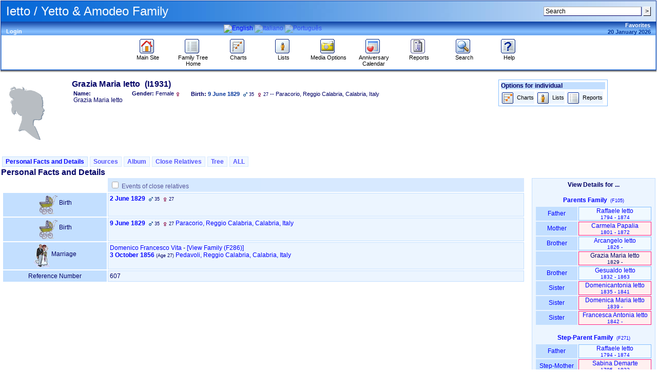

--- FILE ---
content_type: text/html; charset=UTF-8
request_url: https://www.lucchese.info/family/individual.php?pid=I1931&ged=yetto.ged&tab=0
body_size: 16080
content:
<!DOCTYPE html PUBLIC "-//W3C//DTD XHTML 1.0 Transitional//EN" "http://www.w3.org/TR/xhtml1/DTD/xhtml1-transitional.dtd">
<html xmlns="http://www.w3.org/1999/xhtml">
	<head>
		<meta http-equiv="Content-Type" content="text/html; charset=UTF-8" />
				<link rel="shortcut icon" href="images/favicon.ico" type="image/x-icon" />

		<title>Grazia Maria Ietto - I1931 - Individual Information - PhpGedView</title>
				<link rel="stylesheet" href="themes/xenea/style.css" type="text/css" media="all" />
				<link rel="stylesheet" href="modules/lightbox/css/clearbox_music.css" type="text/css" /><link rel="stylesheet" href="modules/lightbox/css/album_page.css" type="text/css" media="screen" />
	<link rel="stylesheet" href="themes/xenea/print.css" type="text/css" media="print" />
			<meta name="author" content="Mark Yetto" />		<meta name="publisher" content="Mark Yetto" />		<meta name="copyright" content="Mark Yetto" />		<meta name="keywords" content="ancestry, genealogy, pedigree tree" />
		<meta name="description" content="Ietto / Yetto &amp; Amodeo Family" />		<meta name="page-topic" content="Ietto / Yetto &amp; Amodeo Family" />		<meta name="audience" content="All" />		<meta name="page-type" content="Private Homepage" />		<meta name="robots" content="index, follow" />		<meta name="revisit-after" content="10 days" />		<meta name="generator" content="PhpGedView - http://www.phpgedview.net" />
		
<script type="text/javascript">
//<![CDATA[

		/* setup some javascript variables */
		var query = "pid=I1931&amp;ged=yetto.ged&amp;tab=0";
		var textDirection = "ltr";
		var browserType = "mozilla";
		var themeName = "xenea";
		var SCRIPT_NAME = "individual.php";
		/* keep the session id when opening new windows */
		var sessionid = "6811bada2f66c4208a43dde8c65f8ed2";
		var sessionname = "PHPSESSID";
		var accesstime = "1768907522";
		var plusminus = new Array();
		plusminus[0] = new Image();
		plusminus[0].src = "themes/xenea/images/plus.gif";
		plusminus[0].title = "Show Details";
		plusminus[1] = new Image();
		plusminus[1].src = "themes/xenea/images/minus.gif";
		plusminus[1].title = "Hide Details";
		var zoominout = new Array();
		zoominout[0] = new Image();
		zoominout[0].src = "themes/xenea/images/zoomin.gif";
		zoominout[1] = new Image();
		zoominout[1].src = "themes/xenea/images/zoomout.gif";
		var arrows = new Array();
		arrows[0] = new Image();
		arrows[0].src = "themes/xenea/images/larrow2.gif";
		arrows[1] = new Image();
		arrows[1].src = "themes/xenea/images/rarrow2.gif";
		arrows[2] = new Image();
		arrows[2].src = "themes/xenea/images/uarrow2.gif";
		arrows[3] = new Image();
		arrows[3].src = "themes/xenea/images/darrow2.gif";
	
	function message(username, method, url, subject) {
		if ((!url)||(url=="")) url='individual.phppid%3DI1931%26amp%3Bged%3Dyetto.ged%26amp%3Btab%3D0';
		if ((!subject)||(subject=="")) subject="";
		window.open('message.php?to='+username+'&method='+method+'&url='+url+'&subject='+subject+"&"+sessionname+"="+sessionid, '_blank', 'top=50, left=50, width=600, height=500, resizable=1, scrollbars=1');
		return false;
	}

	var whichhelp = 'help_individual.php&action=';
	//-->
	
//]]>
</script>
<script src="js/phpgedview.js" language="JavaScript" type="text/javascript"></script>	<link type="text/css" href="themes/xenea/modules.css" rel="Stylesheet" />
</head>
<body id="body"  onload="">
<!-- begin header section -->
<div id="header" class="ltr">
<table width="100%" border="0" cellspacing="0" cellpadding="1" bgcolor="#003399">
   <tr>
	  <td>
	  <table width="100%" border="0" cellspacing="0" cellpadding="0" style="background-image:url('themes/xenea/images/cabeza.jpg'); background-position:left top; background-repeat:repeat-y; height:40px;">
			  <tr>
				<td width="10"><img src="themes/xenea/images/pixel.gif" width="1" height="1" alt="" /></td>
				<td valign="middle"><font color="white" size="5" face="Verdana, Arial, Helvetica, sans-serif">
				Ietto / Yetto &amp; Amodeo Family				</font></td>
						<td align="right">
				<form action="search.php" method="post">
				<input type="hidden" name="action" value="general" />
				<input type="hidden" name="topsearch" value="yes" />
				<input type="text" name="query" size="25" value="Search"
					onfocus="if (this.value == 'Search') this.value=''; focusHandler();"
					onblur="if (this.value == '') this.value='Search';" />
				<input type="submit" name="search" value="&gt;" />
				</form>
				</td>
				<td width="10"><img src="themes/xenea/images/pixel.gif" width="1" height="1" alt="" /></td>
					  </tr></table>
					  <table width="100%" border="0" cellspacing="0" cellpadding="0" bgcolor="#84beff" style="background-image:url('themes/xenea/images/barra.gif');">
			  <tr>
				<td width="10"><img src="themes/xenea/images/pixel.gif" width="1" height="18" alt="" /></td>
				<td><div id="favtheme" align="left" class="blanco">&nbsp;</div><a href='login.php?url=individual.php%3Fpid%3DI1931%26ged%3Dyetto.ged%26tab%3D0' class='link'>Login</a></td>
				<td valign="top"></td>
				<td><div align="center"><div class="lang_form"><a href="individual.php?pid=I1931&amp;ged=yetto.ged&amp;tab=0&amp;changelanguage=yes&amp;NEWLANGUAGE=english"><img onmouseover="this.className='brightflag'" onmouseout="this.className='activeflag'" class="activeflag" src="images/flags/en.gif" alt="English" title="English" /></a> <a href="individual.php?pid=I1931&amp;ged=yetto.ged&amp;tab=0&amp;changelanguage=yes&amp;NEWLANGUAGE=italian"><img onmouseover="this.className='brightflag'" onmouseout="this.className='dimflag'" class="dimflag" src="images/flags/it.gif" alt="Italiano" title="Italiano" /></a> <a href="individual.php?pid=I1931&amp;ged=yetto.ged&amp;tab=0&amp;changelanguage=yes&amp;NEWLANGUAGE=portuguese"><img onmouseover="this.className='brightflag'" onmouseout="this.className='dimflag'" class="dimflag" src="images/flags/pt-br.gif" alt="Português" title="Português" /></a></div></div></td>
				<td><div id="favdate" align="right" class="blanco"><div class="favorites_form"><div id="menu0601702318" class="favmenuitem">
<a href="javascript:;" onmouseover="show_submenu('menu0601702318_subs', 'menu0601702318', 'down'); change_class('menu0601702318', 'favmenuitem_hover'); " onmouseout="timeout_submenu('menu0601702318_subs'); change_class('menu0601702318', 'favmenuitem'); ">Favorites</a><div style="text-align: left;"><div id="menu0601702318_subs" class="favsubmenu" style="position: absolute; visibility: hidden; z-index: 100;" onmouseover="show_submenu(''); show_submenu('menu0601702318_subs');" onmouseout="timeout_submenu('menu0601702318_subs');">
<div id="menu11035162453" class="favsubmenuitem">
<a href="javascript:;" onmouseover="show_submenu('menu11035162453_subs', 'menu11035162453', 'down'); change_class('menu11035162453', 'favsubmenuitem_hover'); " onmouseout="timeout_submenu('menu11035162453_subs'); change_class('menu11035162453', 'favsubmenuitem'); "><strong>This GEDCOM's Favorites</strong></a></div>
<div id="menu228657729" class="favsubmenuitem">
<a href="individual.php?pid=I0915&amp;ged=yetto.ged" onmouseover="show_submenu('menu228657729_subs', 'menu228657729', 'down'); change_class('menu228657729', 'favsubmenuitem_hover'); " onmouseout="timeout_submenu('menu228657729_subs'); change_class('menu228657729', 'favsubmenuitem'); ">Felice Ietto (I0915)</a></div>
</div></div>
</div>
</div><span class="date">20 January 2026</span>

				</div></td><td width="10"><img src="themes/xenea/images/pixel.gif" width="1" height="1" alt="" /></td></tr></table>
		<table width="100%" border="0" cellspacing="0" cellpadding="4" bgcolor="#FFFFFF" style="border: 1px solid #84beff">
  <tr>
    <td>
      <div align="center">
        <table width="100%" border="0" cellspacing="0" cellpadding="0" align="center">
	  <tr>
		<td width="10">
			&nbsp;
		</td>
			<td width="7%" valign="top">
<div id="menu31841910580" class="menuitem">
<a href="https://www.yetto.com/" onmouseover="show_submenu('menu31841910580_subs', 'menu31841910580', 'down'); change_class('menu31841910580', 'menuitem_hover'); " onmouseout="timeout_submenu('menu31841910580_subs'); change_class('menu31841910580', 'menuitem'); "><img id="menu31841910580_icon" src="themes/xenea/images/home.gif" class="icon" alt="Main Site" title="Main Site" /><br />Main Site</a></div>
	</td>
	<td width="7%" valign="top">
<div id="menu4856090195" class="menuitem">
<a href="index.php?ctype=gedcom" onmouseover="show_submenu('menu4856090195_subs', 'menu4856090195', 'down'); change_class('menu4856090195', 'menuitem_hover'); " onmouseout="timeout_submenu('menu4856090195_subs'); change_class('menu4856090195', 'menuitem'); "><img id="menu4856090195_icon" src="themes/xenea/images/gedcom.gif" class="icon" alt="Family Tree Home" title="Family Tree Home" /><br />Family Tree Home</a></div>
	</td>
	<td width="7%" valign="top">
<div id="menu5776223573" class="menuitem">
<a href="pedigree.php?ged=yetto.ged&amp;show_full=1&amp;talloffset=1" onmouseover="show_submenu('menu5776223573_subs', 'menu5776223573', 'down'); change_class('menu5776223573', 'menuitem_hover'); " onmouseout="timeout_submenu('menu5776223573_subs'); change_class('menu5776223573', 'menuitem'); "><img id="menu5776223573_icon" src="themes/xenea/images/pedigree.gif" class="icon" alt="Charts" title="Charts" /><br />Charts</a><div style="text-align: left;"><div id="menu5776223573_subs" class="submenu" style="position: absolute; visibility: hidden; z-index: 100;" onmouseover="show_submenu(''); show_submenu('menu5776223573_subs');" onmouseout="timeout_submenu('menu5776223573_subs');">
<div id="menu61640245872" class="submenuitem">
<a href="ancestry.php?ged=yetto.ged" onmouseover="show_submenu('menu61640245872_subs', 'menu61640245872', 'down'); change_class('menu61640245872', 'submenuitem_hover'); " onmouseout="timeout_submenu('menu61640245872_subs'); change_class('menu61640245872', 'submenuitem'); "><img id="menu61640245872_icon" src="themes/xenea/images/small/ancestry.gif" class="icon" alt="Ancestry Chart" title="Ancestry Chart" />Ancestry Chart</a></div>
<div id="menu71263369278" class="submenuitem">
<a href="fanchart.php?ged=yetto.ged" onmouseover="show_submenu('menu71263369278_subs', 'menu71263369278', 'down'); change_class('menu71263369278', 'submenuitem_hover'); " onmouseout="timeout_submenu('menu71263369278_subs'); change_class('menu71263369278', 'submenuitem'); "><img id="menu71263369278_icon" src="themes/xenea/images/small/fanchart.gif" class="icon" alt="Circle Diagram" title="Circle Diagram" />Circle Diagram</a></div>
<div id="menu81882189451" class="submenuitem">
<a href="compact.php?ged=yetto.ged" onmouseover="show_submenu('menu81882189451_subs', 'menu81882189451', 'down'); change_class('menu81882189451', 'submenuitem_hover'); " onmouseout="timeout_submenu('menu81882189451_subs'); change_class('menu81882189451', 'submenuitem'); "><img id="menu81882189451_icon" src="themes/xenea/images/small/ancestry.gif" class="icon" alt="Compact Chart" title="Compact Chart" />Compact Chart</a></div>
<div id="menu91916312567" class="submenuitem">
<a href="descendancy.php?ged=yetto.ged" onmouseover="show_submenu('menu91916312567_subs', 'menu91916312567', 'down'); change_class('menu91916312567', 'submenuitem_hover'); " onmouseout="timeout_submenu('menu91916312567_subs'); change_class('menu91916312567', 'submenuitem'); "><img id="menu91916312567_icon" src="themes/xenea/images/small/descendancy.gif" class="icon" alt="Descendancy Chart" title="Descendancy Chart" />Descendancy Chart</a></div>
<div id="menu10841570920" class="submenuitem">
<a href="familybook.php?ged=yetto.ged" onmouseover="show_submenu('menu10841570920_subs', 'menu10841570920', 'down'); change_class('menu10841570920', 'submenuitem_hover'); " onmouseout="timeout_submenu('menu10841570920_subs'); change_class('menu10841570920', 'submenuitem'); "><img id="menu10841570920_icon" src="themes/xenea/images/small/fambook.gif" class="icon" alt="Family Book Chart" title="Family Book Chart" />Family Book Chart</a></div>
<div id="menu111760510771" class="submenuitem">
<a href="hourglass.php?ged=yetto.ged" onmouseover="show_submenu('menu111760510771_subs', 'menu111760510771', 'down'); change_class('menu111760510771', 'submenuitem_hover'); " onmouseout="timeout_submenu('menu111760510771_subs'); change_class('menu111760510771', 'submenuitem'); "><img id="menu111760510771_icon" src="themes/xenea/images/small/hourglass.gif" class="icon" alt="Hourglass Chart" title="Hourglass Chart" />Hourglass Chart</a></div>
<div id="menu122010549175" class="submenuitem">
<a href="treenav.php?ged=yetto.ged" onmouseover="show_submenu('menu122010549175_subs', 'menu122010549175', 'down'); change_class('menu122010549175', 'submenuitem_hover'); " onmouseout="timeout_submenu('menu122010549175_subs'); change_class('menu122010549175', 'submenuitem'); "><img id="menu122010549175_icon" src="themes/xenea/images/small/gedcom.gif" class="icon" alt="Interactive Tree" title="Interactive Tree" />Interactive Tree</a></div>
<div id="menu131610772467" class="submenuitem">
<a href="lifespan.php?ged=yetto.ged" onmouseover="show_submenu('menu131610772467_subs', 'menu131610772467', 'down'); change_class('menu131610772467', 'submenuitem_hover'); " onmouseout="timeout_submenu('menu131610772467_subs'); change_class('menu131610772467', 'submenuitem'); "><img id="menu131610772467_icon" src="themes/xenea/images/small/timeline.gif" class="icon" alt="Lifespan Chart" title="Lifespan Chart" />Lifespan Chart</a></div>
<div id="menu1416491812" class="submenuitem">
<a href="pedigree.php?ged=yetto.ged&amp;show_full=1&amp;talloffset=1" onmouseover="show_submenu('menu1416491812_subs', 'menu1416491812', 'down'); change_class('menu1416491812', 'submenuitem_hover'); " onmouseout="timeout_submenu('menu1416491812_subs'); change_class('menu1416491812', 'submenuitem'); "><img id="menu1416491812_icon" src="themes/xenea/images/small/pedigree.gif" class="icon" alt="Pedigree Chart" title="Pedigree Chart" />Pedigree Chart</a></div>
<div id="menu15153265320" class="submenuitem">
<a href="relationship.php?ged=yetto.ged" onmouseover="show_submenu('menu15153265320_subs', 'menu15153265320', 'down'); change_class('menu15153265320', 'submenuitem_hover'); " onmouseout="timeout_submenu('menu15153265320_subs'); change_class('menu15153265320', 'submenuitem'); "><img id="menu15153265320_icon" src="themes/xenea/images/small/relationship.gif" class="icon" alt="Relationship Chart" title="Relationship Chart" />Relationship Chart</a></div>
<div id="menu161687887996" class="submenuitem">
<a href="statistics.php?ged=yetto.ged" onmouseover="show_submenu('menu161687887996_subs', 'menu161687887996', 'down'); change_class('menu161687887996', 'submenuitem_hover'); " onmouseout="timeout_submenu('menu161687887996_subs'); change_class('menu161687887996', 'submenuitem'); "><img id="menu161687887996_icon" src="themes/xenea/images/small/statistic.gif" class="icon" alt="Statistics" title="Statistics" />Statistics</a></div>
<div id="menu171046635017" class="submenuitem">
<a href="timeline.php?ged=yetto.ged" onmouseover="show_submenu('menu171046635017_subs', 'menu171046635017', 'down'); change_class('menu171046635017', 'submenuitem_hover'); " onmouseout="timeout_submenu('menu171046635017_subs'); change_class('menu171046635017', 'submenuitem'); "><img id="menu171046635017_icon" src="themes/xenea/images/small/timeline.gif" class="icon" alt="Timeline Chart" title="Timeline Chart" />Timeline Chart</a></div>
</div></div>
</div>
	</td>
	<td width="7%" valign="top">
<div id="menu181098163206" class="menuitem">
<a href="indilist.php?ged=yetto.ged" onmouseover="show_submenu('menu181098163206_subs', 'menu181098163206', 'down'); change_class('menu181098163206', 'menuitem_hover'); " onmouseout="timeout_submenu('menu181098163206_subs'); change_class('menu181098163206', 'menuitem'); "><img id="menu181098163206_icon" src="themes/xenea/images/indis.gif" class="icon" alt="Lists" title="Lists" /><br />Lists</a><div style="text-align: left;"><div id="menu181098163206_subs" class="submenu" style="position: absolute; visibility: hidden; z-index: 100;" onmouseover="show_submenu(''); show_submenu('menu181098163206_subs');" onmouseout="timeout_submenu('menu181098163206_subs');">
<div id="menu19721713097" class="submenuitem">
<a href="branches.php?ged=yetto.ged" onmouseover="show_submenu('menu19721713097_subs', 'menu19721713097', 'down'); change_class('menu19721713097', 'submenuitem_hover'); " onmouseout="timeout_submenu('menu19721713097_subs'); change_class('menu19721713097', 'submenuitem'); "><img id="menu19721713097_icon" src="themes/xenea/images/small/patriarch.gif" class="icon" alt="Branches" title="Branches" />Branches</a></div>
<div id="menu20296883849" class="submenuitem">
<a href="famlist.php?ged=yetto.ged" onmouseover="show_submenu('menu20296883849_subs', 'menu20296883849', 'down'); change_class('menu20296883849', 'submenuitem_hover'); " onmouseout="timeout_submenu('menu20296883849_subs'); change_class('menu20296883849', 'submenuitem'); "><img id="menu20296883849_icon" src="themes/xenea/images/small/cfamily.gif" class="icon" alt="Families" title="Families" />Families</a></div>
<div id="menu211772351892" class="submenuitem">
<a href="indilist.php?ged=yetto.ged" onmouseover="show_submenu('menu211772351892_subs', 'menu211772351892', 'down'); change_class('menu211772351892', 'submenuitem_hover'); " onmouseout="timeout_submenu('menu211772351892_subs'); change_class('menu211772351892', 'submenuitem'); "><img id="menu211772351892_icon" src="themes/xenea/images/small/indis.gif" class="icon" alt="Individuals" title="Individuals" />Individuals</a></div>
<div id="menu221558271856" class="submenuitem">
<a href="placelist.php?ged=yetto.ged" onmouseover="show_submenu('menu221558271856_subs', 'menu221558271856', 'down'); change_class('menu221558271856', 'submenuitem_hover'); " onmouseout="timeout_submenu('menu221558271856_subs'); change_class('menu221558271856', 'submenuitem'); "><img id="menu221558271856_icon" src="themes/xenea/images/small/place.gif" class="icon" alt="Place Hierarchy" title="Place Hierarchy" />Place Hierarchy</a></div>
<div id="menu231467294352" class="submenuitem">
<a href="repolist.php" onmouseover="show_submenu('menu231467294352_subs', 'menu231467294352', 'down'); change_class('menu231467294352', 'submenuitem_hover'); " onmouseout="timeout_submenu('menu231467294352_subs'); change_class('menu231467294352', 'submenuitem'); "><img id="menu231467294352_icon" src="themes/xenea/images/small/menu_repository.gif" class="icon" alt="Repositories" title="Repositories" />Repositories</a></div>
</div></div>
</div>
	</td>
	<td width="7%" valign="top">
<div id="menu24581268538" class="menuitem">
<a href="medialist.php?ged=yetto.ged" onmouseover="show_submenu('menu24581268538_subs', 'menu24581268538', 'down'); change_class('menu24581268538', 'menuitem_hover'); " onmouseout="timeout_submenu('menu24581268538_subs'); change_class('menu24581268538', 'menuitem'); "><img id="menu24581268538_icon" src="themes/xenea/images/media.gif" class="icon" alt="Media Options" title="Media Options" /><br />Media Options</a><div style="text-align: left;"><div id="menu24581268538_subs" class="submenu" style="position: absolute; visibility: hidden; z-index: 100;" onmouseover="show_submenu(''); show_submenu('menu24581268538_subs');" onmouseout="timeout_submenu('menu24581268538_subs');">
<div id="menu252127961535" class="submenuitem">
<a href="medialist.php?ged=yetto.ged" onmouseover="show_submenu('menu252127961535_subs', 'menu252127961535', 'down'); change_class('menu252127961535', 'submenuitem_hover'); " onmouseout="timeout_submenu('menu252127961535_subs'); change_class('menu252127961535', 'submenuitem'); "><img id="menu252127961535_icon" src="themes/xenea/images/small/menu_media.gif" class="icon" alt="MultiMedia Objects" title="MultiMedia Objects" />MultiMedia Objects</a></div>
</div></div>
</div>
	</td>
	<td width="7%" valign="top">
<div id="menu26650394189" class="menuitem">
<a href="calendar.php?ged=yetto.ged" onmouseover="show_submenu('menu26650394189_subs', 'menu26650394189', 'down'); change_class('menu26650394189', 'menuitem_hover'); " onmouseout="timeout_submenu('menu26650394189_subs'); change_class('menu26650394189', 'menuitem'); "><img id="menu26650394189_icon" src="themes/xenea/images/calendar.gif" class="icon" alt="Anniversary Calendar" title="Anniversary Calendar" /><br />Anniversary Calendar</a><div style="text-align: left;"><div id="menu26650394189_subs" class="submenu" style="position: absolute; visibility: hidden; z-index: 100;" onmouseover="show_submenu(''); show_submenu('menu26650394189_subs');" onmouseout="timeout_submenu('menu26650394189_subs');">
<div id="menu27312408911" class="submenuitem">
<a href="calendar.php?ged=yetto.ged" onmouseover="show_submenu('menu27312408911_subs', 'menu27312408911', 'down'); change_class('menu27312408911', 'submenuitem_hover'); " onmouseout="timeout_submenu('menu27312408911_subs'); change_class('menu27312408911', 'submenuitem'); "><img id="menu27312408911_icon" src="themes/xenea/images/small/calendar.gif" class="icon" alt="View Day" title="View Day" />View Day</a></div>
<div id="menu281327651177" class="submenuitem">
<a href="calendar.php?ged=yetto.ged&amp;action=calendar" onmouseover="show_submenu('menu281327651177_subs', 'menu281327651177', 'down'); change_class('menu281327651177', 'submenuitem_hover'); " onmouseout="timeout_submenu('menu281327651177_subs'); change_class('menu281327651177', 'submenuitem'); "><img id="menu281327651177_icon" src="themes/xenea/images/small/calendar.gif" class="icon" alt="View Month" title="View Month" />View Month</a></div>
<div id="menu29904512931" class="submenuitem">
<a href="calendar.php?ged=yetto.ged&amp;action=year" onmouseover="show_submenu('menu29904512931_subs', 'menu29904512931', 'down'); change_class('menu29904512931', 'submenuitem_hover'); " onmouseout="timeout_submenu('menu29904512931_subs'); change_class('menu29904512931', 'submenuitem'); "><img id="menu29904512931_icon" src="themes/xenea/images/small/calendar.gif" class="icon" alt="View Year" title="View Year" />View Year</a></div>
</div></div>
</div>
	</td>
	<td width="7%" valign="top">
<div id="menu30694817040" class="menuitem">
<a href="reportengine.php?ged=yetto.ged" onmouseover="show_submenu('menu30694817040_subs', 'menu30694817040', 'down'); change_class('menu30694817040', 'menuitem_hover'); " onmouseout="timeout_submenu('menu30694817040_subs'); change_class('menu30694817040', 'menuitem'); "><img id="menu30694817040_icon" src="themes/xenea/images/report.gif" class="icon" alt="Reports" title="Reports" /><br />Reports</a><div style="text-align: left;"><div id="menu30694817040_subs" class="submenu" style="position: absolute; visibility: hidden; z-index: 100;" onmouseover="show_submenu(''); show_submenu('menu30694817040_subs');" onmouseout="timeout_submenu('menu30694817040_subs');">
<div id="menu31189550136" class="submenuitem">
<a href="reportengine.php?ged=yetto.ged&amp;action=setup&amp;report=reports/ahnentafel.xml" onmouseover="show_submenu('menu31189550136_subs', 'menu31189550136', 'down'); change_class('menu31189550136', 'submenuitem_hover'); " onmouseout="timeout_submenu('menu31189550136_subs'); change_class('menu31189550136', 'submenuitem'); "><img id="menu31189550136_icon" src="themes/xenea/images/small/ancestry.gif" class="icon" alt="Ahnentafel Report" title="Ahnentafel Report" />Ahnentafel Report</a></div>
<div id="menu321027733230" class="submenuitem">
<a href="reportengine.php?ged=yetto.ged&amp;action=setup&amp;report=reports/birthlist.xml" onmouseover="show_submenu('menu321027733230_subs', 'menu321027733230', 'down'); change_class('menu321027733230', 'submenuitem_hover'); " onmouseout="timeout_submenu('menu321027733230_subs'); change_class('menu321027733230', 'submenuitem'); "><img id="menu321027733230_icon" src="themes/xenea/images/small/place.gif" class="icon" alt="Birth Date and Place Report" title="Birth Date and Place Report" />Birth Date and Place Report</a></div>
<div id="menu332632723" class="submenuitem">
<a href="reportengine.php?ged=yetto.ged&amp;action=setup&amp;report=reports/bdmlist.xml" onmouseover="show_submenu('menu332632723_subs', 'menu332632723', 'down'); change_class('menu332632723', 'submenuitem_hover'); " onmouseout="timeout_submenu('menu332632723_subs'); change_class('menu332632723', 'submenuitem'); "><img id="menu332632723_icon" src="themes/xenea/images/small/place.gif" class="icon" alt="Births, Deaths, Marriages" title="Births, Deaths, Marriages" />Births, Deaths, Marriages</a></div>
<div id="menu341152614654" class="submenuitem">
<a href="reportengine.php?ged=yetto.ged&amp;action=setup&amp;report=reports/cemeterylist.xml" onmouseover="show_submenu('menu341152614654_subs', 'menu341152614654', 'down'); change_class('menu341152614654', 'submenuitem_hover'); " onmouseout="timeout_submenu('menu341152614654_subs'); change_class('menu341152614654', 'submenuitem'); "><img id="menu341152614654_icon" src="themes/xenea/images/small/place.gif" class="icon" alt="Cemetery Report" title="Cemetery Report" />Cemetery Report</a></div>
<div id="menu35780034030" class="submenuitem">
<a href="reportengine.php?ged=yetto.ged&amp;action=setup&amp;report=reports/deathlist.xml" onmouseover="show_submenu('menu35780034030_subs', 'menu35780034030', 'down'); change_class('menu35780034030', 'submenuitem_hover'); " onmouseout="timeout_submenu('menu35780034030_subs'); change_class('menu35780034030', 'submenuitem'); "><img id="menu35780034030_icon" src="themes/xenea/images/small/place.gif" class="icon" alt="Death Date and Place Report" title="Death Date and Place Report" />Death Date and Place Report</a></div>
<div id="menu3662070495" class="submenuitem">
<a href="reportengine.php?ged=yetto.ged&amp;action=setup&amp;report=reports/descendancy.xml" onmouseover="show_submenu('menu3662070495_subs', 'menu3662070495', 'down'); change_class('menu3662070495', 'submenuitem_hover'); " onmouseout="timeout_submenu('menu3662070495_subs'); change_class('menu3662070495', 'submenuitem'); "><img id="menu3662070495_icon" src="themes/xenea/images/small/place.gif" class="icon" alt="Descendancy Report" title="Descendancy Report" />Descendancy Report</a></div>
<div id="menu371079971692" class="submenuitem">
<a href="reportengine.php?ged=yetto.ged&amp;action=setup&amp;report=reports/relativelist_ext.xml" onmouseover="show_submenu('menu371079971692_subs', 'menu371079971692', 'down'); change_class('menu371079971692', 'submenuitem_hover'); " onmouseout="timeout_submenu('menu371079971692_subs'); change_class('menu371079971692', 'submenuitem'); "><img id="menu371079971692_icon" src="themes/xenea/images/small/cfamily.gif" class="icon" alt="Expanded Relatives Report" title="Expanded Relatives Report" />Expanded Relatives Report</a></div>
<div id="menu381523635200" class="submenuitem">
<a href="reportengine.php?ged=yetto.ged&amp;action=setup&amp;report=reports/familygroup.xml" onmouseover="show_submenu('menu381523635200_subs', 'menu381523635200', 'down'); change_class('menu381523635200', 'submenuitem_hover'); " onmouseout="timeout_submenu('menu381523635200_subs'); change_class('menu381523635200', 'submenuitem'); "><img id="menu381523635200_icon" src="themes/xenea/images/small/sfamily.gif" class="icon" alt="Family Group Report" title="Family Group Report" />Family Group Report</a></div>
<div id="menu39919957670" class="submenuitem">
<a href="reportengine.php?ged=yetto.ged&amp;action=setup&amp;report=reports/individual.xml" onmouseover="show_submenu('menu39919957670_subs', 'menu39919957670', 'down'); change_class('menu39919957670', 'submenuitem_hover'); " onmouseout="timeout_submenu('menu39919957670_subs'); change_class('menu39919957670', 'submenuitem'); "><img id="menu39919957670_icon" src="themes/xenea/images/small/indis.gif" class="icon" alt="Individual Report" title="Individual Report" />Individual Report</a></div>
<div id="menu401379326642" class="submenuitem">
<a href="reportengine.php?ged=yetto.ged&amp;action=setup&amp;report=reports/marrlist.xml" onmouseover="show_submenu('menu401379326642_subs', 'menu401379326642', 'down'); change_class('menu401379326642', 'submenuitem_hover'); " onmouseout="timeout_submenu('menu401379326642_subs'); change_class('menu401379326642', 'submenuitem'); "><img id="menu401379326642_icon" src="themes/xenea/images/small/sfamily.gif" class="icon" alt="Marriage Date and Place Report" title="Marriage Date and Place Report" />Marriage Date and Place Report</a></div>
<div id="menu41605014896" class="submenuitem">
<a href="reportengine.php?ged=yetto.ged&amp;action=setup&amp;report=reports/pedigree_l.xml" onmouseover="show_submenu('menu41605014896_subs', 'menu41605014896', 'down'); change_class('menu41605014896', 'submenuitem_hover'); " onmouseout="timeout_submenu('menu41605014896_subs'); change_class('menu41605014896', 'submenuitem'); "><img id="menu41605014896_icon" src="themes/xenea/images/small/pedigree.gif" class="icon" alt="Pedigree Chart - Landscape" title="Pedigree Chart - Landscape" />Pedigree Chart - Landscape</a></div>
<div id="menu421266892862" class="submenuitem">
<a href="reportengine.php?ged=yetto.ged&amp;action=setup&amp;report=reports/pedigree.xml" onmouseover="show_submenu('menu421266892862_subs', 'menu421266892862', 'down'); change_class('menu421266892862', 'submenuitem_hover'); " onmouseout="timeout_submenu('menu421266892862_subs'); change_class('menu421266892862', 'submenuitem'); "><img id="menu421266892862_icon" src="themes/xenea/images/small/pedigree.gif" class="icon" alt="Pedigree Chart - Portrait" title="Pedigree Chart - Portrait" />Pedigree Chart - Portrait</a></div>
<div id="menu4325676295" class="submenuitem">
<a href="reportengine.php?ged=yetto.ged&amp;action=setup&amp;report=reports/relativelist.xml" onmouseover="show_submenu('menu4325676295_subs', 'menu4325676295', 'down'); change_class('menu4325676295', 'submenuitem_hover'); " onmouseout="timeout_submenu('menu4325676295_subs'); change_class('menu4325676295', 'submenuitem'); "><img id="menu4325676295_icon" src="themes/xenea/images/small/cfamily.gif" class="icon" alt="Relatives Report" title="Relatives Report" />Relatives Report</a></div>
</div></div>
</div>
	</td>
	<td width="7%" valign="top">
<div id="menu442045696029" class="menuitem">
<a href="search.php?ged=yetto.ged" onmouseover="show_submenu('menu442045696029_subs', 'menu442045696029', 'down'); change_class('menu442045696029', 'menuitem_hover'); " onmouseout="timeout_submenu('menu442045696029_subs'); change_class('menu442045696029', 'menuitem'); "><img id="menu442045696029_icon" src="themes/xenea/images/search.gif" class="icon" alt="Search" title="Search" /><br />Search</a><div style="text-align: left;"><div id="menu442045696029_subs" class="submenu" style="position: absolute; visibility: hidden; z-index: 100;" onmouseover="show_submenu(''); show_submenu('menu442045696029_subs');" onmouseout="timeout_submenu('menu442045696029_subs');">
<div id="menu45215249842" class="submenuitem">
<a href="search.php?ged=yetto.ged&amp;action=general" onmouseover="show_submenu('menu45215249842_subs', 'menu45215249842', 'down'); change_class('menu45215249842', 'submenuitem_hover'); " onmouseout="timeout_submenu('menu45215249842_subs'); change_class('menu45215249842', 'submenuitem'); "><img id="menu45215249842_icon" src="themes/xenea/images/small/search.gif" class="icon" alt="General Search" title="General Search" />General Search</a></div>
<div id="menu461023206978" class="submenuitem">
<a href="search.php?ged=yetto.ged&amp;action=soundex" onmouseover="show_submenu('menu461023206978_subs', 'menu461023206978', 'down'); change_class('menu461023206978', 'submenuitem_hover'); " onmouseout="timeout_submenu('menu461023206978_subs'); change_class('menu461023206978', 'submenuitem'); "><img id="menu461023206978_icon" src="themes/xenea/images/small/search.gif" class="icon" alt="Soundex Search" title="Soundex Search" />Soundex Search</a></div>
<div id="menu47619453673" class="submenuitem">
<a href="search_advanced.php?ged=yetto.ged" onmouseover="show_submenu('menu47619453673_subs', 'menu47619453673', 'down'); change_class('menu47619453673', 'submenuitem_hover'); " onmouseout="timeout_submenu('menu47619453673_subs'); change_class('menu47619453673', 'submenuitem'); "><img id="menu47619453673_icon" src="themes/xenea/images/small/search.gif" class="icon" alt="Advanced Search" title="Advanced Search" />Advanced Search</a></div>
</div></div>
</div>
	</td>
	<td width="7%" valign="top">
<div id="menu48525987543" class="menuitem">
<a href="javascript:;" onmouseover="show_submenu('menu48525987543_subs', 'menu48525987543', 'down'); change_class('menu48525987543', 'menuitem_hover'); " onmouseout="timeout_submenu('menu48525987543_subs'); change_class('menu48525987543', 'menuitem'); " onclick="return helpPopup('help_individual.php&amp;action=');"><img id="menu48525987543_icon" src="themes/xenea/images/help.gif" class="icon" alt="Help" title="Help" /><br />Help</a><div style="text-align: left;"><div id="menu48525987543_subs" class="submenu" style="position: absolute; visibility: hidden; z-index: 100;" onmouseover="show_submenu(''); show_submenu('menu48525987543_subs');" onmouseout="timeout_submenu('menu48525987543_subs');">
<div id="menu49149278719" class="submenuitem">
<a href="javascript:;" onmouseover="show_submenu('menu49149278719_subs', 'menu49149278719', 'down'); change_class('menu49149278719', 'submenuitem_hover'); " onmouseout="timeout_submenu('menu49149278719_subs'); change_class('menu49149278719', 'submenuitem'); " onclick="return helpPopup('help_individual.php&amp;action=');"><img id="menu49149278719_icon" src="themes/xenea/images/small/menu_help.gif" class="icon" alt="Help with this page" title="Help with this page" />Help with this page</a></div>
<div id="menu50150604928" class="submenuitem">
<a href="javascript:;" onmouseover="show_submenu('menu50150604928_subs', 'menu50150604928', 'down'); change_class('menu50150604928', 'submenuitem_hover'); " onmouseout="timeout_submenu('menu50150604928_subs'); change_class('menu50150604928', 'submenuitem'); " onclick="return helpPopup('help_contents_help');"><img id="menu50150604928_icon" src="themes/xenea/images/small/menu_help.gif" class="icon" alt="Help Contents" title="Help Contents" />Help Contents</a></div>
<div id="menu51961996372" class="submenuitem">
<a href="faq.php" onmouseover="show_submenu('menu51961996372_subs', 'menu51961996372', 'down'); change_class('menu51961996372', 'submenuitem_hover'); " onmouseout="timeout_submenu('menu51961996372_subs'); change_class('menu51961996372', 'submenuitem'); "><img id="menu51961996372_icon" src="themes/xenea/images/small/menu_help.gif" class="icon" alt="FAQ List" title="FAQ List" />FAQ List</a></div>
<div id="menu521960258001" class="submenuitem">
<a href="javascript:;" onmouseover="show_submenu('menu521960258001_subs', 'menu521960258001', 'down'); change_class('menu521960258001', 'submenuitem_hover'); " onmouseout="timeout_submenu('menu521960258001_subs'); change_class('menu521960258001', 'submenuitem'); " onclick="window.open('searchhelp.php', '_blank', 'top=50,left=10,width=600,height=500,scrollbars=1,resizable=1');"><img id="menu521960258001_icon" src="themes/xenea/images/small/search.gif" class="icon" alt="Search Help Text" title="Search Help Text" />Search Help Text</a></div>
<div id="menu53102518198" class="menu_separator center"><img src="themes/xenea/images/hline.gif" alt="" /></div><div id="menu541665113467" class="submenuitem">
<a href="http://wiki.phpgedview.net/en/index.php?title=Main_Page" target="_blank" onmouseover="show_submenu('menu541665113467_subs', 'menu541665113467', 'down'); change_class('menu541665113467', 'submenuitem_hover'); " onmouseout="timeout_submenu('menu541665113467_subs'); change_class('menu541665113467', 'submenuitem'); ">Wiki Main Page</a></div>
<div id="menu55489279977" class="submenuitem">
<a href="http://wiki.phpgedview.net/en/index.php?title=Users_Guide" target="_blank" onmouseover="show_submenu('menu55489279977_subs', 'menu55489279977', 'down'); change_class('menu55489279977', 'submenuitem_hover'); " onmouseout="timeout_submenu('menu55489279977_subs'); change_class('menu55489279977', 'submenuitem'); ">Wiki User's Guide</a></div>
<div id="menu56907241571" class="menu_separator center"><img src="themes/xenea/images/hline.gif" alt="" /></div><div id="menu57625478185" class="submenuitem">
<a href="javascript:;" onmouseover="show_submenu('menu57625478185_subs', 'menu57625478185', 'down'); change_class('menu57625478185', 'submenuitem_hover'); " onmouseout="timeout_submenu('menu57625478185_subs'); change_class('menu57625478185', 'submenuitem'); " onclick="message('myetto', 'messaging3');return false;"><img id="menu57625478185_icon" src="themes/xenea/images/small/my_gedview.gif" class="icon" alt="Technical help contact" title="Technical help contact" />Technical help contact</a></div>
<div id="menu581827912615" class="menu_separator center"><img src="themes/xenea/images/hline.gif" alt="" /></div><div id="menu591145198610" class="submenuitem">
<a href="individual.php?pid=I1931&amp;ged=yetto.ged&amp;tab=0&amp;show_context_help=no" onmouseover="show_submenu('menu591145198610_subs', 'menu591145198610', 'down'); change_class('menu591145198610', 'submenuitem_hover'); " onmouseout="timeout_submenu('menu591145198610_subs'); change_class('menu591145198610', 'submenuitem'); ">Hide Contextual Help</a></div>
</div></div>
</div>
	</td>
		<td width="10">
			&nbsp;
		</td>
	  </tr>
        </table>
      </div>
    </td>
  </tr>
</table>
</td></tr></table>

<table width="100%" border="0" cellspacing="0" cellpadding="0" style="background-image:url('themes/xenea/images/sombra.gif'); height:4px;">
	<tr>
		<td><img src="themes/xenea/images/pixel.gif" width="1" height="1" alt="" /></td>
	</tr>
</table>
<br />
</div>
<!-- close div for div id="header" -->
<div id="content">
<!-- end header section -->
<!-- begin content section -->
<table border="0" cellspacing="0" cellpadding="0" class="facts_table">
	<tr>
			<td  valign="top">
			<img src="themes/xenea/images/silhouette_female.gif" class="" width="100" border="none" alt="" />		</td>
		<td valign="top">
				<span class="name_head">
		Grazia Maria Ietto&nbsp;&nbsp;&rlm;(I1931)&rlm;		</span><br />
						<table><tr>
		<td valign="top"><span class="label">Name: </span><br />Grazia Maria Ietto<br /><div class="indent">&nbsp;&nbsp;&nbsp;</div><br /></td>
<td width="10"><br /></td><td valign="top"><span class="label">Gender: </span><span class="field">Female<img src="themes/xenea/images/small/female.gif" class="gender_image" style="" alt="Female" title="Female" /><br /></span>&nbsp;&nbsp;&nbsp;&nbsp;&nbsp;&nbsp;</td><td width="10"><br /></td><td valign="top" colspan="3"><span class="label">Birth:</span> <span class="field"> <span class="date">9 June 1829</span><span class="age"> <span title="Father's age"><img src="themes/xenea/images/small/male.gif" class="gender_image" style="" alt="" title="" />35</span> <span title="Mother's age"><img src="themes/xenea/images/small/female.gif" class="gender_image" style="" alt="" title="" />27</span></span>  -- Paracorio, Reggio Calabria, Calabria, Italy</span><br /></td>		</tr>
		</table>
			</td><td class="ltr noprint" valign="top">
				<table class="sublinks_table" cellspacing="4" cellpadding="0">
			<tr>
				<td class="list_label ltr" colspan="5">Options for individual</td>
			</tr>
			<tr>
				<td class="sublinks_cell ltr">
		<div id="menu601040533470" class="submenuitem">
<a href="pedigree.php?ged=yetto.ged&amp;show_full=1&amp;talloffset=1&amp;rootid=I1931" onmouseover="show_submenu('menu601040533470_subs', 'menu601040533470', 'down'); change_class('menu601040533470', 'submenuitem_hover'); " onmouseout="timeout_submenu('menu601040533470_subs'); change_class('menu601040533470', 'submenuitem'); "><img id="menu601040533470_icon" src="themes/xenea/images/small/pedigree.gif" class="icon" alt="Charts" title="Charts" />Charts</a><div style="text-align: left;"><div id="menu601040533470_subs" class="submenu" style="position: absolute; visibility: hidden; z-index: 100;" onmouseover="show_submenu(''); show_submenu('menu601040533470_subs');" onmouseout="timeout_submenu('menu601040533470_subs');">
<div id="menu611565631890" class="submenuitem">
<a href="ancestry.php?ged=yetto.ged&amp;rootid=I1931&amp;show_full=1" onmouseover="show_submenu('menu611565631890_subs', 'menu611565631890', 'down'); change_class('menu611565631890', 'submenuitem_hover'); " onmouseout="timeout_submenu('menu611565631890_subs'); change_class('menu611565631890', 'submenuitem'); "><img id="menu611565631890_icon" src="themes/xenea/images/small/ancestry.gif" class="icon" alt="Ancestry Chart" title="Ancestry Chart" />Ancestry Chart</a></div>
<div id="menu621202427311" class="submenuitem">
<a href="fanchart.php?ged=yetto.ged&amp;rootid=I1931" onmouseover="show_submenu('menu621202427311_subs', 'menu621202427311', 'down'); change_class('menu621202427311', 'submenuitem_hover'); " onmouseout="timeout_submenu('menu621202427311_subs'); change_class('menu621202427311', 'submenuitem'); "><img id="menu621202427311_icon" src="themes/xenea/images/small/fanchart.gif" class="icon" alt="Circle Diagram" title="Circle Diagram" />Circle Diagram</a></div>
<div id="menu631088610487" class="submenuitem">
<a href="compact.php?ged=yetto.ged&amp;rootid=I1931" onmouseover="show_submenu('menu631088610487_subs', 'menu631088610487', 'down'); change_class('menu631088610487', 'submenuitem_hover'); " onmouseout="timeout_submenu('menu631088610487_subs'); change_class('menu631088610487', 'submenuitem'); "><img id="menu631088610487_icon" src="themes/xenea/images/small/ancestry.gif" class="icon" alt="Compact Chart" title="Compact Chart" />Compact Chart</a></div>
<div id="menu641225424526" class="submenuitem">
<a href="descendancy.php?ged=yetto.ged&amp;pid=I1931&amp;show_full=1" onmouseover="show_submenu('menu641225424526_subs', 'menu641225424526', 'down'); change_class('menu641225424526', 'submenuitem_hover'); " onmouseout="timeout_submenu('menu641225424526_subs'); change_class('menu641225424526', 'submenuitem'); "><img id="menu641225424526_icon" src="themes/xenea/images/small/descendancy.gif" class="icon" alt="Descendancy Chart" title="Descendancy Chart" />Descendancy Chart</a></div>
<div id="menu65154970824" class="submenuitem">
<a href="familybook.php?ged=yetto.ged&amp;pid=I1931&amp;show_full=1" onmouseover="show_submenu('menu65154970824_subs', 'menu65154970824', 'down'); change_class('menu65154970824', 'submenuitem_hover'); " onmouseout="timeout_submenu('menu65154970824_subs'); change_class('menu65154970824', 'submenuitem'); "><img id="menu65154970824_icon" src="themes/xenea/images/small/fambook.gif" class="icon" alt="Family Book Chart" title="Family Book Chart" />Family Book Chart</a></div>
<div id="menu66699475254" class="submenuitem">
<a href="hourglass.php?ged=yetto.ged&amp;pid=I1931&amp;show_full=1" onmouseover="show_submenu('menu66699475254_subs', 'menu66699475254', 'down'); change_class('menu66699475254', 'submenuitem_hover'); " onmouseout="timeout_submenu('menu66699475254_subs'); change_class('menu66699475254', 'submenuitem'); "><img id="menu66699475254_icon" src="themes/xenea/images/small/hourglass.gif" class="icon" alt="Hourglass Chart" title="Hourglass Chart" />Hourglass Chart</a></div>
<div id="menu67231506242" class="submenuitem">
<a href="treenav.php?ged=yetto.ged&amp;rootid=I1931" onmouseover="show_submenu('menu67231506242_subs', 'menu67231506242', 'down'); change_class('menu67231506242', 'submenuitem_hover'); " onmouseout="timeout_submenu('menu67231506242_subs'); change_class('menu67231506242', 'submenuitem'); "><img id="menu67231506242_icon" src="themes/xenea/images/small/gedcom.gif" class="icon" alt="Interactive Tree" title="Interactive Tree" />Interactive Tree</a></div>
<div id="menu68930570133" class="submenuitem">
<a href="lifespan.php?ged=yetto.ged&amp;pids[]=I1931&amp;addFamily=1" onmouseover="show_submenu('menu68930570133_subs', 'menu68930570133', 'down'); change_class('menu68930570133', 'submenuitem_hover'); " onmouseout="timeout_submenu('menu68930570133_subs'); change_class('menu68930570133', 'submenuitem'); "><img id="menu68930570133_icon" src="themes/xenea/images/small/timeline.gif" class="icon" alt="Lifespan Chart" title="Lifespan Chart" />Lifespan Chart</a></div>
<div id="menu69525383817" class="submenuitem">
<a href="pedigree.php?ged=yetto.ged&amp;show_full=1&amp;talloffset=1&amp;rootid=I1931" onmouseover="show_submenu('menu69525383817_subs', 'menu69525383817', 'down'); change_class('menu69525383817', 'submenuitem_hover'); " onmouseout="timeout_submenu('menu69525383817_subs'); change_class('menu69525383817', 'submenuitem'); "><img id="menu69525383817_icon" src="themes/xenea/images/small/pedigree.gif" class="icon" alt="Pedigree Chart" title="Pedigree Chart" />Pedigree Chart</a></div>
<div id="menu70657127778" class="submenuitem">
<a href="statistics.php?ged=yetto.ged" onmouseover="show_submenu('menu70657127778_subs', 'menu70657127778', 'down'); change_class('menu70657127778', 'submenuitem_hover'); " onmouseout="timeout_submenu('menu70657127778_subs'); change_class('menu70657127778', 'submenuitem'); "><img id="menu70657127778_icon" src="themes/xenea/images/small/statistic.gif" class="icon" alt="Statistics" title="Statistics" />Statistics</a></div>
<div id="menu711752547570" class="submenuitem">
<a href="timeline.php?ged=yetto.ged&amp;pids[]=I1931" onmouseover="show_submenu('menu711752547570_subs', 'menu711752547570', 'down'); change_class('menu711752547570', 'submenuitem_hover'); " onmouseout="timeout_submenu('menu711752547570_subs'); change_class('menu711752547570', 'submenuitem'); "><img id="menu711752547570_icon" src="themes/xenea/images/small/timeline.gif" class="icon" alt="Timeline Chart" title="Timeline Chart" />Timeline Chart</a></div>
</div></div>
</div>
				</td><td class="sublinks_cell ltr">
				<div id="menu72374841370" class="submenuitem">
<a href="indilist.php?ged=yetto.ged&amp;surname=IETTO" onmouseover="show_submenu('menu72374841370_subs', 'menu72374841370', 'down'); change_class('menu72374841370', 'submenuitem_hover'); " onmouseout="timeout_submenu('menu72374841370_subs'); change_class('menu72374841370', 'submenuitem'); "><img id="menu72374841370_icon" src="themes/xenea/images/small/indis.gif" class="icon" alt="Lists" title="Lists" />Lists</a><div style="text-align: left;"><div id="menu72374841370_subs" class="submenu" style="position: absolute; visibility: hidden; z-index: 100;" onmouseover="show_submenu(''); show_submenu('menu72374841370_subs');" onmouseout="timeout_submenu('menu72374841370_subs');">
<div id="menu731618393979" class="submenuitem">
<a href="branches.php?ged=yetto.ged&amp;surn=IETTO" onmouseover="show_submenu('menu731618393979_subs', 'menu731618393979', 'down'); change_class('menu731618393979', 'submenuitem_hover'); " onmouseout="timeout_submenu('menu731618393979_subs'); change_class('menu731618393979', 'submenuitem'); "><img id="menu731618393979_icon" src="themes/xenea/images/small/patriarch.gif" class="icon" alt="Branches" title="Branches" />Branches</a></div>
<div id="menu741945738430" class="submenuitem">
<a href="famlist.php?ged=yetto.ged&amp;surname=IETTO" onmouseover="show_submenu('menu741945738430_subs', 'menu741945738430', 'down'); change_class('menu741945738430', 'submenuitem_hover'); " onmouseout="timeout_submenu('menu741945738430_subs'); change_class('menu741945738430', 'submenuitem'); "><img id="menu741945738430_icon" src="themes/xenea/images/small/cfamily.gif" class="icon" alt="Families" title="Families" />Families</a></div>
<div id="menu751211446175" class="submenuitem">
<a href="indilist.php?ged=yetto.ged&amp;surname=IETTO" onmouseover="show_submenu('menu751211446175_subs', 'menu751211446175', 'down'); change_class('menu751211446175', 'submenuitem_hover'); " onmouseout="timeout_submenu('menu751211446175_subs'); change_class('menu751211446175', 'submenuitem'); "><img id="menu751211446175_icon" src="themes/xenea/images/small/indis.gif" class="icon" alt="Individuals" title="Individuals" />Individuals</a></div>
</div></div>
</div>
				</td><td class="sublinks_cell ltr">
					<div id="menu76974493088" class="submenuitem">
<a href="javascript:;" onmouseover="show_submenu('menu76974493088_subs', 'menu76974493088', 'down'); change_class('menu76974493088', 'submenuitem_hover'); " onmouseout="timeout_submenu('menu76974493088_subs'); change_class('menu76974493088', 'submenuitem'); "><img id="menu76974493088_icon" src="themes/xenea/images/small/report.gif" class="icon" alt="Reports" title="Reports" />Reports</a><div style="text-align: left;"><div id="menu76974493088_subs" class="submenu" style="position: absolute; visibility: hidden; z-index: 100;" onmouseover="show_submenu(''); show_submenu('menu76974493088_subs');" onmouseout="timeout_submenu('menu76974493088_subs');">
<div id="menu771664206877" class="submenuitem">
<a href="reportengine.php?ged=yetto.ged&amp;action=setup&amp;report=reports/ahnentafel.xml&amp;pid=I1931" onmouseover="show_submenu('menu771664206877_subs', 'menu771664206877', 'down'); change_class('menu771664206877', 'submenuitem_hover'); " onmouseout="timeout_submenu('menu771664206877_subs'); change_class('menu771664206877', 'submenuitem'); "><img id="menu771664206877_icon" src="themes/xenea/images/small/ancestry.gif" class="icon" alt="Ahnentafel Report" title="Ahnentafel Report" />Ahnentafel Report</a></div>
<div id="menu781887049656" class="submenuitem">
<a href="reportengine.php?ged=yetto.ged&amp;action=setup&amp;report=reports/descendancy.xml&amp;pid=I1931" onmouseover="show_submenu('menu781887049656_subs', 'menu781887049656', 'down'); change_class('menu781887049656', 'submenuitem_hover'); " onmouseout="timeout_submenu('menu781887049656_subs'); change_class('menu781887049656', 'submenuitem'); "><img id="menu781887049656_icon" src="themes/xenea/images/small/place.gif" class="icon" alt="Descendancy Report" title="Descendancy Report" />Descendancy Report</a></div>
<div id="menu79152274913" class="submenuitem">
<a href="reportengine.php?ged=yetto.ged&amp;action=setup&amp;report=reports/relativelist_ext.xml&amp;pid=I1931" onmouseover="show_submenu('menu79152274913_subs', 'menu79152274913', 'down'); change_class('menu79152274913', 'submenuitem_hover'); " onmouseout="timeout_submenu('menu79152274913_subs'); change_class('menu79152274913', 'submenuitem'); "><img id="menu79152274913_icon" src="themes/xenea/images/small/cfamily.gif" class="icon" alt="Expanded Relatives Report" title="Expanded Relatives Report" />Expanded Relatives Report</a></div>
<div id="menu80260046821" class="submenuitem">
<a href="reportengine.php?ged=yetto.ged&amp;action=setup&amp;report=reports/individual.xml&amp;pid=I1931" onmouseover="show_submenu('menu80260046821_subs', 'menu80260046821', 'down'); change_class('menu80260046821', 'submenuitem_hover'); " onmouseout="timeout_submenu('menu80260046821_subs'); change_class('menu80260046821', 'submenuitem'); "><img id="menu80260046821_icon" src="themes/xenea/images/small/indis.gif" class="icon" alt="Individual Report" title="Individual Report" />Individual Report</a></div>
<div id="menu81598011913" class="submenuitem">
<a href="reportengine.php?ged=yetto.ged&amp;action=setup&amp;report=reports/pedigree_l.xml&amp;pid=I1931" onmouseover="show_submenu('menu81598011913_subs', 'menu81598011913', 'down'); change_class('menu81598011913', 'submenuitem_hover'); " onmouseout="timeout_submenu('menu81598011913_subs'); change_class('menu81598011913', 'submenuitem'); "><img id="menu81598011913_icon" src="themes/xenea/images/small/pedigree.gif" class="icon" alt="Pedigree Chart - Landscape" title="Pedigree Chart - Landscape" />Pedigree Chart - Landscape</a></div>
<div id="menu821347309162" class="submenuitem">
<a href="reportengine.php?ged=yetto.ged&amp;action=setup&amp;report=reports/pedigree.xml&amp;pid=I1931" onmouseover="show_submenu('menu821347309162_subs', 'menu821347309162', 'down'); change_class('menu821347309162', 'submenuitem_hover'); " onmouseout="timeout_submenu('menu821347309162_subs'); change_class('menu821347309162', 'submenuitem'); "><img id="menu821347309162_icon" src="themes/xenea/images/small/pedigree.gif" class="icon" alt="Pedigree Chart - Portrait" title="Pedigree Chart - Portrait" />Pedigree Chart - Portrait</a></div>
<div id="menu831321754417" class="submenuitem">
<a href="reportengine.php?ged=yetto.ged&amp;action=setup&amp;report=reports/relativelist.xml&amp;pid=I1931" onmouseover="show_submenu('menu831321754417_subs', 'menu831321754417', 'down'); change_class('menu831321754417', 'submenuitem_hover'); " onmouseout="timeout_submenu('menu831321754417_subs'); change_class('menu831321754417', 'submenuitem'); "><img id="menu831321754417_icon" src="themes/xenea/images/small/cfamily.gif" class="icon" alt="Relatives Report" title="Relatives Report" />Relatives Report</a></div>
</div></div>
</div>
						</td>
			</tr>
		</table><br />
			</td>
	</tr>
	<tr>
	<td valign="bottom" colspan="3">
	<script language="JavaScript" type="text/javascript">
// <![CDATA[
// javascript function to open a window with the raw gedcom in it
function show_gedcom_record(shownew) {
	fromfile="";
	if (shownew=="yes") fromfile='&fromfile=1';
	var recwin = window.open("gedrecord.php?pid=I1931"+fromfile, "_blank", "top=50, left=50, width=600,  height=400, scrollbars=1, scrollable=1, resizable=1");
}
<!-- ====================== Added for Lightbox Module ===================== -->
var tabid = new Array('0','facts','notes','sources','media','relatives','tree','researchlog','lightbox2','spare');var loadedTabs = new Array(false,false,false,false,false,false,false,false,false,false);<!-- ================== End Additions for Lightbox Module ================== -->

loadedTabs[1] = true;

function tempObj(tab, oXmlHttp) {
	this.processFunc = function()
	{
		if (oXmlHttp.readyState==4)
		{
			target = document.getElementById(tabid[tab]+'_content');
			evalAjaxJavascript(oXmlHttp.responseText, target);
			target.style.height = 'auto';
			if (tabid[tab]=='googlemap') {
				SetBounds();
				if (!loadedTabs[tab]) {
					map = loadMap();
									}
				SetMarkers();
			}
			//-- initialize lightbox tabs if lightbox installed
							// if (tabid[tab]=='lightbox2' || tabid[tab]=='facts' || tabid[tab]=='media' || tabid[tab]=='relatives') {
				CB_Init();
				// }
						loadedTabs[tab] = true;
		}
	};
}


function setfamnav() {
			document.cookie = "famnav=YES";
		forceReloadFromServer = true;
	window.location.reload(forceReloadFromServer);
}

function tabswitch(n) {
// alert(n);
document.cookie = "lastclick="+n;
	if (!tabid[n]) n = 1;
	for (var i=1; i<tabid.length; i++) {
		var disp='none'; // reset inactive tabs
		if (i==n || n==0) disp='block'; // active tab(s) : one or all
		document.getElementById(tabid[i]).style.display=disp;
		if (disp=='block' && !loadedTabs[i]) {
			// -- load ajax
			if (tabid[i]=='tree') {
				treetab.newRoot('I1931', treetab.innerPort, 'yetto.ged');
				loadedTabs[i] = true;
			}
			else if (document.getElementById(tabid[i]+'_content')) {
				var oXmlHttp = createXMLHttp();
				var link = "individual.php?action=ajax&pid=I1931&tab="+i+"&show_changes=yes";
				oXmlHttp.open("get", link, true);
				temp = new tempObj(i, oXmlHttp);
				oXmlHttp.onreadystatechange=temp.processFunc;
					oXmlHttp.send(null);
				}
			}
	}
	// empty tabs
	for (i=0; i<tabid.length; i++) {
		var elt = document.getElementById('door'+i);
		if (elt) {
			if (document.getElementById('no_tab'+i)) { // empty ?
				if (false) {
					elt.style.display='block';
					elt.style.opacity='0.4';
					elt.style.filter='alpha(opacity=40)';
				}
				else elt.style.display='none'; // empty and not editable ==> hide
				//if (i==3 && false) elt.style.display='none'; // no sources
				if (i==4 && false) elt.style.display='none'; // no multimedia
				if (i==7) elt.style.display='none'; // hide researchlog
				if (i==9 && false) elt.style.display='none'; // no multimedia (for Album tab)
				// ALL : hide empty contents
				if (n==0) document.getElementById(tabid[i]).style.display='none';
			}
			else elt.style.display='block';
		}
	}
	// current door
	for (i=0; i<tabid.length; i++) {
		var elt = document.getElementById('door'+i);
		if (elt) elt.className='door optionbox rela';
	}
	document.getElementById('door'+n).className='door optionbox';
	// set a cookie which stores the last tab they clicked on
	document.cookie = "lasttabs=I1931="+n;
	return false;
}

//]]>
</script>
<script src="js/phpgedview.js" language="JavaScript" type="text/javascript"></script>
<div class="door">
<dl>

<!-- ====================== Added for Lightbox Module ===================== -->
<dd id='door1'><a href='javascript:;' onclick='tabswitch(1); return false;' >Personal Facts and Details</a></dd><dd id='door2'><a href='javascript:;' onclick='tabswitch(2); return false;' >Notes</a></dd><dd id='door3'><a href='javascript:;' onclick='tabswitch(3); return false;' >Sources</a></dd><dd id='door4'><a href='javascript:;' onclick='tabswitch(4); return false;' >Media</a></dd><dd id='door8'><a href='javascript:;' onclick='tabswitch(8); return false;' >Album</a></dd><dd id='door5'><a href='javascript:;' onclick='tabswitch(5); return false;' >Close Relatives</a></dd><dd id='door6'><a href='javascript:;' onclick='tabswitch(6); return false;' >Tree</a></dd><dd id='door7'><a href='javascript:;' onclick='tabswitch(7); return false;' >Research Assistant</a></dd><dd id='door0'><a href='javascript:;' onclick='tabswitch(0); if (loadedTabs[8]) {ResizeMap(); ResizeMap();} return false;' >ALL</a></dd><!-- ================== End Additions for Lightbox Module ================== -->

</dl>
</div>
<br />
</td></tr></table>
<!-- ======================== Start Tab 0 individual page ============ Personal Facts and Details -->
<div id="facts" class="tab_page" style="display:none;" ><span class="subheaders">Personal Facts and Details</span><div id="facts_content"><table cellpadding="0" ><tr><td valign="top" width="100%" >		<table class="facts_table" style="margin-top:-2px;" cellpadding="0">
					<tr id="row_top">
				<td valign="top"></td>
				<td class="descriptionbox rela">
					<input id="checkbox_rela" type="checkbox"  onclick="toggleByClassName('TR', 'row_rela');" />
					<label for="checkbox_rela">Events of close relatives</label>
									</td>

			</tr>
			
		<tr class="row_1.7689075229123E+15">
			<td class="descriptionbox  center width20"><img src="themes/xenea/images/facts/BIRT.gif" alt="Birth" title="Birth" align="middle" /> Birth</td><td class="optionbox  wrap" > <span class="date"><a href="calendar.php?cal=@%23DGREGORIAN@&amp;year=1829&amp;month=JUN&amp;day=02&amp;action=today">2 June 1829</a></span><span class="age"> <span title="Father's age"><img src="themes/xenea/images/small/male.gif" class="gender_image" style="" alt="" title="" />35</span> <span title="Mother's age"><img src="themes/xenea/images/small/female.gif" class="gender_image" style="" alt="" title="" />27</span></span><br /></td>
		</tr>
		<tr class="row_1.7689075229347E+15">
			<td class="descriptionbox  center width20"><img src="themes/xenea/images/facts/BIRT.gif" alt="Birth" title="Birth" align="middle" /> Birth</td><td class="optionbox  wrap" > <span class="date"><a href="calendar.php?cal=@%23DGREGORIAN@&amp;year=1829&amp;month=JUN&amp;day=09&amp;action=today">9 June 1829</a></span><span class="age"> <span title="Father's age"><img src="themes/xenea/images/small/male.gif" class="gender_image" style="" alt="" title="" />35</span> <span title="Mother's age"><img src="themes/xenea/images/small/female.gif" class="gender_image" style="" alt="" title="" />27</span></span> <a href="placelist.php?action=show&amp;parent[0]=Italy&amp;parent[1]=Calabria&amp;parent[2]=Reggio%20Calabria&amp;parent[3]=Paracorio&amp;level=4"> Paracorio, Reggio Calabria, Calabria, Italy</a><br />
<br /></td>
		</tr>
		<tr class="row_rela">
			<td class="descriptionbox rela center width20"> Birth of sibling</td><td class="optionbox rela wrap" > <span class="date"><a href="calendar.php?cal=@%23DGREGORIAN@&amp;year=1832&amp;month=AUG&amp;day=30&amp;action=today">30 August 1832</a></span><span class="age"> &rlm;(Age 3)&rlm;</span> <a href="placelist.php?action=show&amp;parent[0]=Italy&amp;parent[1]=Calabria&amp;parent[2]=Reggio%20Calabria&amp;parent[3]=Paracorio&amp;level=4"> Paracorio, Reggio Calabria, Calabria, Italy</a><br />
 Brother: <a href="individual.php?pid=I1932&amp;ged=yetto.ged">Gesualdo Ietto&nbsp;&nbsp;(I1932)</a><br /><br /></td>
		</tr>
		<tr class="row_rela">
			<td class="descriptionbox rela center width20"> Birth of sibling</td><td class="optionbox rela wrap" > <span class="date"><a href="calendar.php?cal=@%23DGREGORIAN@&amp;year=1835&amp;month=OCT&amp;day=11&amp;action=today">11 October 1835</a></span><span class="age"> &rlm;(Age 6)&rlm;</span> Sister: <a href="individual.php?pid=I0959&amp;ged=yetto.ged">Domenicantonia Ietto&nbsp;&nbsp;(I0959)</a><br /><br /></td>
		</tr>
		<tr class="row_rela">
			<td class="descriptionbox rela center width20"> Birth of sibling</td><td class="optionbox rela wrap" > <span class="date"><a href="calendar.php?cal=@%23DGREGORIAN@&amp;year=1839&amp;month=NOV&amp;day=03&amp;action=today">3 November 1839</a></span><span class="age"> &rlm;(Age 10)&rlm;</span> Sister: <a href="individual.php?pid=I1933&amp;ged=yetto.ged">Domenica Maria Ietto&nbsp;&nbsp;(I1933)</a><br /><br /></td>
		</tr>
		<tr class="row_rela">
			<td class="descriptionbox rela center width20"> Death of sibling</td><td class="optionbox rela wrap" > <span class="date"><a href="calendar.php?cal=@%23DGREGORIAN@&amp;year=1841&amp;month=AUG&amp;day=18&amp;action=today">18 August 1841</a></span><span class="age"> &rlm;(Age 12)&rlm;</span> Sister: <a href="individual.php?pid=I0959&amp;ged=yetto.ged">Domenicantonia Ietto&nbsp;&nbsp;(I0959)</a><span class="age"> &rlm;(Age 5)&rlm;</span><br /><br /></td>
		</tr>
		<tr class="row_rela">
			<td class="descriptionbox rela center width20"> Death of a grand-parent</td><td class="optionbox rela wrap" > <span class="date"><a href="calendar.php?cal=@%23DGREGORIAN@&amp;year=1841&amp;month=OCT&amp;day=03&amp;action=today">3 October 1841</a></span><span class="age"> &rlm;(Age 12)&rlm;</span> <a href="placelist.php?action=show&amp;parent[0]=Italy&amp;parent[1]=Calabria&amp;parent[2]=Reggio%20Calabria&amp;parent[3]=Paracorio&amp;level=4"> Paracorio, Reggio Calabria, Calabria, Italy</a><br />
 Grandmother<!-- sosa=5 nr=2 gen=1 -->: <a href="individual.php?pid=I1919&amp;ged=yetto.ged">Antonia DeMarte&nbsp;&nbsp;(I1919)</a><span class="age"> &rlm;(Age 66)&rlm;</span><br /><br /></td>
		</tr>
		<tr class="row_rela">
			<td class="descriptionbox rela center width20"> Death of sibling</td><td class="optionbox rela wrap" > <span class="date"><a href="calendar.php?cal=@%23DGREGORIAN@&amp;year=1841&amp;month=&amp;day=&amp;action=year">1841</a></span><span class="age"> &rlm;(Age 11)&rlm;</span> Sister: <a href="individual.php?pid=I0959&amp;ged=yetto.ged">Domenicantonia Ietto&nbsp;&nbsp;(I0959)</a><span class="age"> &rlm;(Age 5)&rlm;</span><br /><br /></td>
		</tr>
		<tr class="row_rela">
			<td class="descriptionbox rela center width20"> Birth of sibling</td><td class="optionbox rela wrap" > <span class="date"><a href="calendar.php?cal=@%23DGREGORIAN@&amp;year=1842&amp;month=JUL&amp;day=24&amp;action=today">24 July 1842</a></span><span class="age"> &rlm;(Age 13)&rlm;</span> Sister: <a href="individual.php?pid=I1936&amp;ged=yetto.ged">Francesca Antonia Ietto&nbsp;&nbsp;(I1936)</a><br /><br /></td>
		</tr>
		<tr class="row_rela">
			<td class="descriptionbox rela center width20"> Death of a grand-parent</td><td class="optionbox rela wrap" > <span class="date"><a href="calendar.php?cal=@%23DGREGORIAN@&amp;year=1847&amp;month=FEB&amp;day=25&amp;action=today">25 February 1847</a></span><span class="age"> &rlm;(Age 17)&rlm;</span> <a href="placelist.php?action=show&amp;parent[0]=Italy&amp;parent[1]=Calabria&amp;parent[2]=Reggio%20Calabria&amp;parent[3]=Paracorio&amp;level=4"> Paracorio, Reggio Calabria, Calabria, Italy</a><br />
 Grandfather<!-- sosa=6 nr=3 gen=1 -->: <a href="individual.php?pid=I1921&amp;ged=yetto.ged">Leopoldo Papalia&nbsp;&nbsp;(I1921)</a><span class="age"> &rlm;(Age 79)&rlm;</span><br /><br /></td>
		</tr>
		<tr class="row_1.7689075230937E+15">
			<td class="descriptionbox  center width20"><img src="themes/xenea/images/facts/MARR.gif" alt="Marriage" title="Marriage" align="middle" /> Marriage</td><td class="optionbox  wrap" > <a href="individual.php?pid=I0906&amp;ged=yetto.ged">Domenico Francesco Vita</a> - <a href="family.php?famid=F286"> &lrm;[View Family &lrm;(F286)&lrm;&lrm;]</a>
<br /> <span class="date"><a href="calendar.php?cal=@%23DGREGORIAN@&amp;year=1856&amp;month=OCT&amp;day=03&amp;action=today">3 October 1856</a></span><span class="age"> &rlm;(Age 27)&rlm;</span> <a href="placelist.php?action=show&amp;parent[0]=Italy&amp;parent[1]=Calabria&amp;parent[2]=Reggio%20Calabria&amp;parent[3]=Pedavoli&amp;level=4"> Pedavoli, Reggio Calabria, Calabria, Italy</a><br />
<br /></td>
		</tr>
		<tr class="row_rela">
			<td class="descriptionbox rela center width20"> Birth of a child<br />#1</td><td class="optionbox rela wrap" > <span class="date"><a href="calendar.php?cal=@%23DGREGORIAN@&amp;year=1857&amp;month=JUN&amp;day=30&amp;action=today">30 June 1857</a></span><span class="age"> &rlm;(Age 28)&rlm;</span> <a href="placelist.php?action=show&amp;parent[0]=Italy&amp;parent[1]=Calabria&amp;parent[2]=Reggio%20Calabria&amp;parent[3]=Pedavoli&amp;level=4"> Pedavoli, Reggio Calabria, Calabria, Italy</a><br />
 Daughter: <a href="individual.php?pid=I0907&amp;ged=yetto.ged">Catarina Maria Vita&nbsp;&nbsp;(I0907)</a><br /><br /></td>
		</tr>
		<tr class="row_rela">
			<td class="descriptionbox rela center width20"> Birth of a child<br />#2</td><td class="optionbox rela wrap" > <span class="date"><a href="calendar.php?cal=@%23DGREGORIAN@&amp;year=1860&amp;month=APR&amp;day=08&amp;action=today">8 April 1860</a></span><span class="age"> &rlm;(Age 30)&rlm;</span> <a href="placelist.php?action=show&amp;parent[0]=Italy&amp;parent[1]=Calabria&amp;parent[2]=Reggio%20Calabria&amp;parent[3]=Pedavoli&amp;level=4"> Pedavoli, Reggio Calabria, Calabria, Italy</a><br />
 Son: <a href="individual.php?pid=I0908&amp;ged=yetto.ged">Pasquale Vita&nbsp;&nbsp;(I0908)</a><br /><br /></td>
		</tr>
		<tr class="row_rela">
			<td class="descriptionbox rela center width20"> Death of mother</td><td class="optionbox rela wrap" > <span class="date"><a href="calendar.php?cal=@%23DGREGORIAN@&amp;year=1861&amp;month=JAN&amp;day=21&amp;action=today">21 January 1861</a></span><span class="age"> &rlm;(Age 31)&rlm;</span> <a href="placelist.php?action=show&amp;parent[0]=Italy&amp;parent[1]=Calabria&amp;parent[2]=Reggio%20Calabria&amp;parent[3]=Pedavoli&amp;level=4"> Pedavoli, Reggio Calabria, Calabria, Italy</a><br />
 Mother<!-- sosa=3 nr=1 gen=0 -->: <a href="individual.php?pid=I1920&amp;ged=yetto.ged">Carmela Papalia&nbsp;&nbsp;(I1920)</a><span class="age"> &rlm;(Age 59)&rlm;</span><br /><br /></td>
		</tr>
		<tr class="row_rela">
			<td class="descriptionbox rela center width20"> Death of sibling</td><td class="optionbox rela wrap" > <span class="date"><a href="calendar.php?cal=@%23DGREGORIAN@&amp;year=1863&amp;month=NOV&amp;day=22&amp;action=today">22 November 1863</a></span><span class="age"> &rlm;(Age 34)&rlm;</span> <a href="placelist.php?action=show&amp;parent[0]=Italy&amp;parent[1]=Calabria&amp;parent[2]=Reggio%20Calabria&amp;parent[3]=Paracorio&amp;level=4"> Paracorio, Reggio Calabria, Calabria, Italy</a><br />
 Brother: <a href="individual.php?pid=I1932&amp;ged=yetto.ged">Gesualdo Ietto&nbsp;&nbsp;(I1932)</a><span class="age"> &rlm;(Age 31)&rlm;</span><br /><br /></td>
		</tr>
		<tr class="row_rela">
			<td class="descriptionbox rela center width20"> Birth of a child<br />#3</td><td class="optionbox rela wrap" > <span class="date"><a href="calendar.php?cal=@%23DGREGORIAN@&amp;year=1864&amp;month=JUL&amp;day=17&amp;action=today">17 July 1864</a></span><span class="age"> &rlm;(Age 35)&rlm;</span> Son: <a href="individual.php?pid=I0909&amp;ged=yetto.ged">Raffaele Angelo Vita&nbsp;&nbsp;(I0909)</a><br /><br /></td>
		</tr>
		<tr class="row_rela">
			<td class="descriptionbox rela center width20"> Death of mother</td><td class="optionbox rela wrap" > <span class="date"><a href="calendar.php?cal=@%23DGREGORIAN@&amp;year=1872&amp;month=OCT&amp;day=28&amp;action=today">28 October 1872</a></span><span class="age"> &rlm;(Age 43)&rlm;</span> <a href="placelist.php?action=show&amp;parent[0]=Italy&amp;parent[1]=Calabria&amp;parent[2]=Reggio%20Calabria&amp;parent[3]=Paracorio&amp;level=4"> Paracorio, Reggio Calabria, Calabria, Italy</a><br />
 Mother<!-- sosa=3 nr=1 gen=0 -->: <a href="individual.php?pid=I1920&amp;ged=yetto.ged">Carmela Papalia&nbsp;&nbsp;(I1920)</a><span class="age"> &rlm;(Age 70)&rlm;</span><br /><br /></td>
		</tr>
		<tr class="row_rela">
			<td class="descriptionbox rela center width20"> Death of father</td><td class="optionbox rela wrap" > <span class="date"><a href="calendar.php?cal=@%23DGREGORIAN@&amp;year=1874&amp;month=FEB&amp;day=16&amp;action=today">16 February 1874</a></span><span class="age"> &rlm;(Age 44)&rlm;</span> <a href="placelist.php?action=show&amp;parent[0]=Italy&amp;parent[1]=Calabria&amp;parent[2]=Reggio%20Calabria&amp;parent[3]=Pedavoli&amp;level=4"> Pedavoli, Reggio Calabria, Calabria, Italy</a><br />
 Father<!-- sosa=2 nr=1 gen=0 -->: <a href="individual.php?pid=I1917&amp;ged=yetto.ged">Raffaele Ietto&nbsp;&nbsp;(I1917)</a><span class="age"> &rlm;(Age 80)&rlm;</span><br /><br /></td>
		</tr>
		<tr class="row_rela">
			<td class="descriptionbox rela center width20"> Death of father's sibling</td><td class="optionbox rela wrap" > <span class="date"><a href="calendar.php?cal=@%23DGREGORIAN@&amp;year=1882&amp;month=&amp;day=&amp;action=year">1882</a></span><span class="age"> &rlm;(Age 52)&rlm;</span> <a href="placelist.php?action=show&amp;parent[0]=Italy&amp;parent[1]=Calabria&amp;parent[2]=Reggio%20Calabria&amp;parent[3]=Paracorio&amp;level=4"> Paracorio, Reggio Calabria, Calabria, Italy</a><br />
  
<!-- Relationship I1931-I0581 | Visited 22 nodes | Required 2 iterations.<br />
<div class="execution_stats">Execution time: 1.242 sec. Total Database Queries:  244. Total privacy checks:  58. Total Memory Usage: 10240 KB.</div>-->
 uncle: <a href="individual.php?pid=I0581&amp;ged=yetto.ged">Domenico Ietto&nbsp;&nbsp;(I0581)</a><span class="age"> &rlm;(Age 83)&rlm;</span><br /><br /></td>
		</tr>
		<tr class="row_rela">
			<td class="descriptionbox rela center width20"> Death of father's sibling</td><td class="optionbox rela wrap" > <span class="date"><a href="calendar.php?cal=@%23DGREGORIAN@&amp;year=1882&amp;month=&amp;day=&amp;action=year">1882</a></span><span class="age"> &rlm;(Age 52)&rlm;</span> <a href="placelist.php?action=show&amp;parent[0]=Italy&amp;parent[1]=Calabria&amp;parent[2]=Reggio%20Calabria&amp;parent[3]=Paracorio&amp;level=4"> Paracorio, Reggio Calabria, Calabria, Italy</a><br />
  
<!-- Relationship I1931-I0581 | Visited 22 nodes | Required 2 iterations.<br />
<div class="execution_stats">Execution time: 1.254 sec. Total Database Queries:  253. Total privacy checks:  58. Total Memory Usage: 10240 KB.</div>-->
 uncle: <a href="individual.php?pid=I0581&amp;ged=yetto.ged">Domenico Ietto&nbsp;&nbsp;(I0581)</a><span class="age"> &rlm;(Age 83)&rlm;</span><br /><br /></td>
		</tr>
		<tr class="row_1.7689075232094E+15">
			<td class="descriptionbox  center width20"> Reference Number</td><td class="optionbox  wrap" > 607<br />
</td>
		</tr>		</table>
					</td>
			<td valign="top">
				<table class="optionbox" width="220px" cellpadding="0"><tr><td align="center">
				<b>View Details for ...</b><br /><br />
				<table class="facts_table" width='230' cellpadding="0">			<tr>
				<td style="padding-bottom: 4px;" align="center" colspan="2">
				<a href="family.php?famid=F105&amp;ged=yetto.ged"><b>Parents Family&nbsp;&nbsp;</b><span class="age">(F105)</span></a>				</td>
			</tr>
							<tr>
					<td class="facts_label" nowrap="nowrap">
						<div id="menu841440963062" class="">
<a href="javascript:;" onmouseover="show_submenu('menu841440963062_subs', 'menu841440963062', 'down'); change_class('menu841440963062', ''); " onmouseout="timeout_submenu('menu841440963062_subs'); change_class('menu841440963062', ''); ">&nbsp;Father&nbsp;
</a><div style="text-align: left;"><div id="menu841440963062_subs" class="submenu flyout" style="position: absolute; visibility: hidden; z-index: 100;" onmouseover="show_submenu(''); show_submenu('menu841440963062_subs');" onmouseout="timeout_submenu('menu841440963062_subs');">
<div id="menu85598455823" class="">
<a href="javascript:;" onmouseover="show_submenu('menu85598455823_subs', 'menu85598455823', 'down'); change_class('menu85598455823', ''); " onmouseout="timeout_submenu('menu85598455823_subs'); change_class('menu85598455823', ''); "></a><span class="flyout"><b>Parents</b></span><br /><a href="individual.php?pid=I1918&amp;ged=yetto.ged&amp;tab=0">&nbsp;Giuseppe Ietto</a><br /><a href="individual.php?pid=I1919&amp;ged=yetto.ged&amp;tab=0">&nbsp;Antonia DeMarte</a><br /><a></a></div>
</div></div>
</div>
					</td>
					<td align="center" class="person_box">
						<a href="individual.php?pid=I1917&amp;ged=yetto.ged&amp;tab=0">Raffaele Ietto<font size="1"><br />1794 - 1874</font></a>					</td>
				</tr>
								<tr>
					<td class="facts_label">
						<div id="menu86286351995" class="">
<a href="javascript:;" onmouseover="show_submenu('menu86286351995_subs', 'menu86286351995', 'down'); change_class('menu86286351995', ''); " onmouseout="timeout_submenu('menu86286351995_subs'); change_class('menu86286351995', ''); ">&nbsp;Mother&nbsp;
</a><div style="text-align: left;"><div id="menu86286351995_subs" class="submenu flyout" style="position: absolute; visibility: hidden; z-index: 100;" onmouseover="show_submenu(''); show_submenu('menu86286351995_subs');" onmouseout="timeout_submenu('menu86286351995_subs');">
<div id="menu87368729759" class="">
<a href="javascript:;" onmouseover="show_submenu('menu87368729759_subs', 'menu87368729759', 'down'); change_class('menu87368729759', ''); " onmouseout="timeout_submenu('menu87368729759_subs'); change_class('menu87368729759', ''); "></a><span class="flyout"><b>Parents</b></span><br /><a href="individual.php?pid=I1921&amp;ged=yetto.ged&amp;tab=0">&nbsp;Leopoldo Papalia</a><br /><a href="individual.php?pid=I1923&amp;ged=yetto.ged&amp;tab=0">&nbsp;Grazia Gangemi</a><br /><a></a></div>
</div></div>
</div>
					</td>
					<td align="center" class="person_boxF">
						<a href="individual.php?pid=I1920&amp;ged=yetto.ged&amp;tab=0">Carmela Papalia<font size="1"><br />1801 - 1872</font></a>					</td>
				</tr>
									<tr>
						<td class="facts_label">
						<div id="menu882010888168" class="">
<a href="javascript:;" onmouseover="show_submenu('menu882010888168_subs', 'menu882010888168', 'down'); change_class('menu882010888168', ''); " onmouseout="timeout_submenu('menu882010888168_subs'); change_class('menu882010888168', ''); ">Brother
</a><div style="text-align: left;"><div id="menu882010888168_subs" class="submenu flyout" style="position: absolute; visibility: hidden; z-index: 100;" onmouseover="show_submenu(''); show_submenu('menu882010888168_subs');" onmouseout="timeout_submenu('menu882010888168_subs');">
<div id="menu89416441809" class="">
<a href="javascript:;" onmouseover="show_submenu('menu89416441809_subs', 'menu89416441809', 'down'); change_class('menu89416441809', ''); " onmouseout="timeout_submenu('menu89416441809_subs'); change_class('menu89416441809', ''); "></a><span class="flyout"><b>Family</b></span><br /><a href="individual.php?pid=I1926&amp;ged=yetto.ged&amp;tab=0">&nbsp;Teresa Carbone</a>
<ul class="clist ltr">
<li><a href="individual.php?pid=I1927&amp;ged=yetto.ged&amp;tab=0">Maria Carmela Ietto</a></li>
<li><a href="individual.php?pid=I1928&amp;ged=yetto.ged&amp;tab=0">Raffaelangelo Ietto</a></li>
<li><a href="individual.php?pid=I1503&amp;ged=yetto.ged&amp;tab=0">Antonino Ietto</a></li>
<li><a href="individual.php?pid=I1930&amp;ged=yetto.ged&amp;tab=0">Domenica Ietto</a></li>
</ul><a></a></div>
</div></div>
</div>
						</td>
						<td align="center" class="person_box">
							<a href="individual.php?pid=I1500&amp;ged=yetto.ged&amp;tab=0">Arcangelo Ietto<font size="1"><br />1826 - </font></a>						</td>
					</tr>
										<tr>
						<td class="facts_label">
						<img src="images/selected.png" alt="" />						</td>
						<td align="center" class="person_boxF">
							Grazia Maria Ietto<font size="1"><br />1829 - </font>						</td>
					</tr>
										<tr>
						<td class="facts_label">
						<div id="menu901672439655" class="">
<a href="javascript:;" onmouseover="show_submenu('menu901672439655_subs', 'menu901672439655', 'down'); change_class('menu901672439655', ''); " onmouseout="timeout_submenu('menu901672439655_subs'); change_class('menu901672439655', ''); ">Brother
</a><div style="text-align: left;"><div id="menu901672439655_subs" class="submenu flyout" style="position: absolute; visibility: hidden; z-index: 100;" onmouseover="show_submenu(''); show_submenu('menu901672439655_subs');" onmouseout="timeout_submenu('menu901672439655_subs');">
<div id="menu911646645275" class="">
<a href="javascript:;" onmouseover="show_submenu('menu911646645275_subs', 'menu911646645275', 'down'); change_class('menu911646645275', ''); " onmouseout="timeout_submenu('menu911646645275_subs'); change_class('menu911646645275', ''); "></a><span class="flyout"><b>Family</b></span><br />&nbsp;&rlm;(None)&rlm;<a></a></div>
</div></div>
</div>
						</td>
						<td align="center" class="person_box">
							<a href="individual.php?pid=I1932&amp;ged=yetto.ged&amp;tab=0">Gesualdo Ietto<font size="1"><br />1832 - 1863</font></a>						</td>
					</tr>
										<tr>
						<td class="facts_label">
						<div id="menu92539211923" class="">
<a href="javascript:;" onmouseover="show_submenu('menu92539211923_subs', 'menu92539211923', 'down'); change_class('menu92539211923', ''); " onmouseout="timeout_submenu('menu92539211923_subs'); change_class('menu92539211923', ''); ">Sister
</a><div style="text-align: left;"><div id="menu92539211923_subs" class="submenu flyout" style="position: absolute; visibility: hidden; z-index: 100;" onmouseover="show_submenu(''); show_submenu('menu92539211923_subs');" onmouseout="timeout_submenu('menu92539211923_subs');">
<div id="menu93655656100" class="">
<a href="javascript:;" onmouseover="show_submenu('menu93655656100_subs', 'menu93655656100', 'down'); change_class('menu93655656100', ''); " onmouseout="timeout_submenu('menu93655656100_subs'); change_class('menu93655656100', ''); "></a><span class="flyout"><b>Family</b></span><br />&nbsp;&rlm;(None)&rlm;<a></a></div>
</div></div>
</div>
						</td>
						<td align="center" class="person_boxF">
							<a href="individual.php?pid=I0959&amp;ged=yetto.ged&amp;tab=0">Domenicantonia Ietto<font size="1"><br />1835 - 1841</font></a>						</td>
					</tr>
										<tr>
						<td class="facts_label">
						<div id="menu941380655286" class="">
<a href="javascript:;" onmouseover="show_submenu('menu941380655286_subs', 'menu941380655286', 'down'); change_class('menu941380655286', ''); " onmouseout="timeout_submenu('menu941380655286_subs'); change_class('menu941380655286', ''); ">Sister
</a><div style="text-align: left;"><div id="menu941380655286_subs" class="submenu flyout" style="position: absolute; visibility: hidden; z-index: 100;" onmouseover="show_submenu(''); show_submenu('menu941380655286_subs');" onmouseout="timeout_submenu('menu941380655286_subs');">
<div id="menu951899749301" class="">
<a href="javascript:;" onmouseover="show_submenu('menu951899749301_subs', 'menu951899749301', 'down'); change_class('menu951899749301', ''); " onmouseout="timeout_submenu('menu951899749301_subs'); change_class('menu951899749301', ''); "></a><span class="flyout"><b>Family</b></span><br />&nbsp;&rlm;(None)&rlm;<a></a></div>
</div></div>
</div>
						</td>
						<td align="center" class="person_boxF">
							<a href="individual.php?pid=I1933&amp;ged=yetto.ged&amp;tab=0">Domenica Maria Ietto<font size="1"><br />1839 - </font></a>						</td>
					</tr>
										<tr>
						<td class="facts_label">
						<div id="menu96676652824" class="">
<a href="javascript:;" onmouseover="show_submenu('menu96676652824_subs', 'menu96676652824', 'down'); change_class('menu96676652824', ''); " onmouseout="timeout_submenu('menu96676652824_subs'); change_class('menu96676652824', ''); ">Sister
</a><div style="text-align: left;"><div id="menu96676652824_subs" class="submenu flyout" style="position: absolute; visibility: hidden; z-index: 100;" onmouseover="show_submenu(''); show_submenu('menu96676652824_subs');" onmouseout="timeout_submenu('menu96676652824_subs');">
<div id="menu971938263182" class="">
<a href="javascript:;" onmouseover="show_submenu('menu971938263182_subs', 'menu971938263182', 'down'); change_class('menu971938263182', ''); " onmouseout="timeout_submenu('menu971938263182_subs'); change_class('menu971938263182', ''); "></a><span class="flyout"><b>Family</b></span><br />&nbsp;&rlm;(None)&rlm;<a></a></div>
</div></div>
</div>
						</td>
						<td align="center" class="person_boxF">
							<a href="individual.php?pid=I1936&amp;ged=yetto.ged&amp;tab=0">Francesca Antonia Ietto<font size="1"><br />1842 - </font></a>						</td>
					</tr>
					<tr><td><br /></td><td></td></tr>			<tr>
				<td style="padding-bottom: 4px;" align="center" colspan="2">
				<a href="family.php?famid=F271&amp;ged=yetto.ged"><b>Step-Parent Family&nbsp;&nbsp;</b><span class="age">(F271)</span></a>				</td>
			</tr>
			
				<tr>
					<td class="facts_label" nowrap="nowrap">
						<div id="menu98413350440" class="">
<a href="javascript:;" onmouseover="show_submenu('menu98413350440_subs', 'menu98413350440', 'down'); change_class('menu98413350440', ''); " onmouseout="timeout_submenu('menu98413350440_subs'); change_class('menu98413350440', ''); ">&nbsp;Father&nbsp;
</a><div style="text-align: left;"><div id="menu98413350440_subs" class="submenu flyout" style="position: absolute; visibility: hidden; z-index: 100;" onmouseover="show_submenu(''); show_submenu('menu98413350440_subs');" onmouseout="timeout_submenu('menu98413350440_subs');">
<div id="menu99722660449" class="">
<a href="javascript:;" onmouseover="show_submenu('menu99722660449_subs', 'menu99722660449', 'down'); change_class('menu99722660449', ''); " onmouseout="timeout_submenu('menu99722660449_subs'); change_class('menu99722660449', ''); "></a><span class="flyout"><b>Parents</b></span><br /><a href="individual.php?pid=I1918&amp;ged=yetto.ged&amp;tab=0">&nbsp;Giuseppe Ietto</a><br /><a href="individual.php?pid=I1919&amp;ged=yetto.ged&amp;tab=0">&nbsp;Antonia DeMarte</a><br /><a></a></div>
</div></div>
</div>
					</td>
					<td align="center" class="person_box" >
						<a href="individual.php?pid=I1917&amp;ged=yetto.ged&amp;tab=0">Raffaele Ietto<font size="1"><br />1794 - 1874</font></a>					</td>
				</tr>
								<tr>
					<td class="facts_label" nowrap="nowrap">
						<div id="menu1001246628107" class="">
<a href="javascript:;" onmouseover="show_submenu('menu1001246628107_subs', 'menu1001246628107', 'down'); change_class('menu1001246628107', ''); " onmouseout="timeout_submenu('menu1001246628107_subs'); change_class('menu1001246628107', ''); ">&nbsp;Step-Mother&nbsp;
</a><div style="text-align: left;"><div id="menu1001246628107_subs" class="submenu flyout" style="position: absolute; visibility: hidden; z-index: 100;" onmouseover="show_submenu(''); show_submenu('menu1001246628107_subs');" onmouseout="timeout_submenu('menu1001246628107_subs');">
<div id="menu1011504488078" class="">
<a href="javascript:;" onmouseover="show_submenu('menu1011504488078_subs', 'menu1011504488078', 'down'); change_class('menu1011504488078', ''); " onmouseout="timeout_submenu('menu1011504488078_subs'); change_class('menu1011504488078', ''); "></a><span class="flyout"><b>Parents</b></span><br /><a href="individual.php?pid=I1216&amp;ged=yetto.ged&amp;tab=0">&nbsp;Giuseppe DeMarte</a><br /><a href="individual.php?pid=I1217&amp;ged=yetto.ged&amp;tab=0">&nbsp;Anna Diene</a><br /><a></a></div>
</div></div>
</div>
					</td>
					<td align="center" class="person_boxF">
						<a href="individual.php?pid=I1916&amp;ged=yetto.ged&amp;tab=0">Sabina Demarte<font size="1"><br />1795 - 1822</font></a>					</td>
				</tr>
									<tr>
						<td class="facts_label" nowrap="nowrap">
						<div id="menu10220881962" class="">
<a href="javascript:;" onmouseover="show_submenu('menu10220881962_subs', 'menu10220881962', 'down'); change_class('menu10220881962', ''); " onmouseout="timeout_submenu('menu10220881962_subs'); change_class('menu10220881962', ''); ">Half-Sister
</a><div style="text-align: left;"><div id="menu10220881962_subs" class="submenu flyout" style="position: absolute; visibility: hidden; z-index: 100;" onmouseover="show_submenu(''); show_submenu('menu10220881962_subs');" onmouseout="timeout_submenu('menu10220881962_subs');">
<div id="menu10353708143" class="">
<a href="javascript:;" onmouseover="show_submenu('menu10353708143_subs', 'menu10353708143', 'down'); change_class('menu10353708143', ''); " onmouseout="timeout_submenu('menu10353708143_subs'); change_class('menu10353708143', ''); "></a><span class="flyout"><b>Family</b></span><br />&nbsp;&rlm;(None)&rlm;<a></a></div>
</div></div>
</div>
						</td>
						<td align="center" class="person_boxF">
							<a href="individual.php?pid=I0641&amp;ged=yetto.ged&amp;tab=0">Maria Antonia Ietto<font size="1"><br />1816 - </font></a>						</td>
					</tr>
										<tr>
						<td class="facts_label" nowrap="nowrap">
						<div id="menu1041128060189" class="">
<a href="javascript:;" onmouseover="show_submenu('menu1041128060189_subs', 'menu1041128060189', 'down'); change_class('menu1041128060189', ''); " onmouseout="timeout_submenu('menu1041128060189_subs'); change_class('menu1041128060189', ''); ">Half-Brother
</a><div style="text-align: left;"><div id="menu1041128060189_subs" class="submenu flyout" style="position: absolute; visibility: hidden; z-index: 100;" onmouseover="show_submenu(''); show_submenu('menu1041128060189_subs');" onmouseout="timeout_submenu('menu1041128060189_subs');">
<div id="menu1051347262840" class="">
<a href="javascript:;" onmouseover="show_submenu('menu1051347262840_subs', 'menu1051347262840', 'down'); change_class('menu1051347262840', ''); " onmouseout="timeout_submenu('menu1051347262840_subs'); change_class('menu1051347262840', ''); "></a><span class="flyout"><b>Family</b></span><br /><a href="individual.php?pid=I1908&amp;ged=yetto.ged&amp;tab=0">&nbsp;Antonia Scutella</a>
<ul class="clist ltr">
<li><a href="individual.php?pid=I1909&amp;ged=yetto.ged&amp;tab=0">Raffaelangelo Ietto</a></li>
<li><a href="individual.php?pid=I1911&amp;ged=yetto.ged&amp;tab=0">Carmela Ietto</a></li>
<li><a href="individual.php?pid=I1001&amp;ged=yetto.ged&amp;tab=0">Valerio Ietto</a></li>
<li><a href="individual.php?pid=I1912&amp;ged=yetto.ged&amp;tab=0">Caterina Ietto</a></li>
<li><a href="individual.php?pid=I0951&amp;ged=yetto.ged&amp;tab=0">Maria Ietto</a></li>
<li><a href="individual.php?pid=I0952&amp;ged=yetto.ged&amp;tab=0">Arcangelo Raffaele Ietto</a></li>
</ul><a></a></div>
</div></div>
</div>
						</td>
						<td align="center" class="person_box">
							<a href="individual.php?pid=I1907&amp;ged=yetto.ged&amp;tab=0">Giuseppe Ietto<font size="1"><br />1819 - 1857</font></a>						</td>
					</tr>
										<tr>
						<td class="facts_label" nowrap="nowrap">
						<div id="menu1061086130910" class="">
<a href="javascript:;" onmouseover="show_submenu('menu1061086130910_subs', 'menu1061086130910', 'down'); change_class('menu1061086130910', ''); " onmouseout="timeout_submenu('menu1061086130910_subs'); change_class('menu1061086130910', ''); ">Half-Sister
</a><div style="text-align: left;"><div id="menu1061086130910_subs" class="submenu flyout" style="position: absolute; visibility: hidden; z-index: 100;" onmouseover="show_submenu(''); show_submenu('menu1061086130910_subs');" onmouseout="timeout_submenu('menu1061086130910_subs');">
<div id="menu107821758940" class="">
<a href="javascript:;" onmouseover="show_submenu('menu107821758940_subs', 'menu107821758940', 'down'); change_class('menu107821758940', ''); " onmouseout="timeout_submenu('menu107821758940_subs'); change_class('menu107821758940', ''); "></a><span class="flyout"><b>Family</b></span><br />&nbsp;&rlm;(None)&rlm;<a></a></div>
</div></div>
</div>
						</td>
						<td align="center" class="person_boxF">
							<a href="individual.php?pid=I0960&amp;ged=yetto.ged&amp;tab=0">Maria Antonia Ietto<font size="1"><br />1822 - 1822</font></a>						</td>
					</tr>
					<tr><td><br /></td><td></td></tr>			<tr>
				<td style="padding-bottom: 4px;" align="center" colspan="2">
				<a href="family.php?famid=F286&amp;ged=yetto.ged"><b>Immediate Family&nbsp;&nbsp;</b><span class="age">(F286)</span></a>				</td>
			</tr>
						<tr>
					<td class="facts_label" nowrap="nowrap">
						<div id="menu1081812061203" class="">
<a href="javascript:;" onmouseover="show_submenu('menu1081812061203_subs', 'menu1081812061203', 'down'); change_class('menu1081812061203', ''); " onmouseout="timeout_submenu('menu1081812061203_subs'); change_class('menu1081812061203', ''); ">&nbsp;Husband&nbsp;
</a><div style="text-align: left;"><div id="menu1081812061203_subs" class="submenu flyout" style="position: absolute; visibility: hidden; z-index: 100;" onmouseover="show_submenu(''); show_submenu('menu1081812061203_subs');" onmouseout="timeout_submenu('menu1081812061203_subs');">
<div id="menu1091294013872" class="">
<a href="javascript:;" onmouseover="show_submenu('menu1091294013872_subs', 'menu1091294013872', 'down'); change_class('menu1091294013872', ''); " onmouseout="timeout_submenu('menu1091294013872_subs'); change_class('menu1091294013872', ''); "></a><span class="flyout"><b>Parents</b></span><br />&nbsp;&rlm;(Unknown)&rlm;<a></a></div>
</div></div>
</div>
					</td>
					<td align="center" class="person_box">
						<a href="individual.php?pid=I0906&amp;ged=yetto.ged&amp;tab=0">Domenico Francesco Vita<font size="1"><br />1824 - </font></a>					</td>
				</tr>
									<tr>
						<td class="facts_label" nowrap="nowrap">
						<div id="menu110533256649" class="">
<a href="javascript:;" onmouseover="show_submenu('menu110533256649_subs', 'menu110533256649', 'down'); change_class('menu110533256649', ''); " onmouseout="timeout_submenu('menu110533256649_subs'); change_class('menu110533256649', ''); ">&nbsp;Daughter&nbsp;
</a><div style="text-align: left;"><div id="menu110533256649_subs" class="submenu flyout" style="position: absolute; visibility: hidden; z-index: 100;" onmouseover="show_submenu(''); show_submenu('menu110533256649_subs');" onmouseout="timeout_submenu('menu110533256649_subs');">
<div id="menu111262975993" class="">
<a href="javascript:;" onmouseover="show_submenu('menu111262975993_subs', 'menu111262975993', 'down'); change_class('menu111262975993', ''); " onmouseout="timeout_submenu('menu111262975993_subs'); change_class('menu111262975993', ''); "></a><span class="flyout"><b>Family</b></span><br />&nbsp;&rlm;(None)&rlm;<a></a></div>
</div></div>
</div>
						</td>
						<td align="center" class="person_boxF">
							<a href="individual.php?pid=I0907&amp;ged=yetto.ged&amp;tab=0">Catarina Maria Vita<font size="1"><br />1857 - </font></a>						</td>
					</tr>
										<tr>
						<td class="facts_label" nowrap="nowrap">
						<div id="menu1121100267562" class="">
<a href="javascript:;" onmouseover="show_submenu('menu1121100267562_subs', 'menu1121100267562', 'down'); change_class('menu1121100267562', ''); " onmouseout="timeout_submenu('menu1121100267562_subs'); change_class('menu1121100267562', ''); ">&nbsp;Son&nbsp;
</a><div style="text-align: left;"><div id="menu1121100267562_subs" class="submenu flyout" style="position: absolute; visibility: hidden; z-index: 100;" onmouseover="show_submenu(''); show_submenu('menu1121100267562_subs');" onmouseout="timeout_submenu('menu1121100267562_subs');">
<div id="menu113541815950" class="">
<a href="javascript:;" onmouseover="show_submenu('menu113541815950_subs', 'menu113541815950', 'down'); change_class('menu113541815950', ''); " onmouseout="timeout_submenu('menu113541815950_subs'); change_class('menu113541815950', ''); "></a><span class="flyout"><b>Family</b></span><br /><a href="individual.php?pid=I0910&amp;ged=yetto.ged&amp;tab=0">&nbsp;Anna Maria Papasergio</a><br /><a></a></div>
</div></div>
</div>
						</td>
						<td align="center" class="person_box">
							<a href="individual.php?pid=I0908&amp;ged=yetto.ged&amp;tab=0">Pasquale Vita<font size="1"><br />1860 - </font></a>						</td>
					</tr>
										<tr>
						<td class="facts_label" nowrap="nowrap">
						<div id="menu1141047487486" class="">
<a href="javascript:;" onmouseover="show_submenu('menu1141047487486_subs', 'menu1141047487486', 'down'); change_class('menu1141047487486', ''); " onmouseout="timeout_submenu('menu1141047487486_subs'); change_class('menu1141047487486', ''); ">&nbsp;Son&nbsp;
</a><div style="text-align: left;"><div id="menu1141047487486_subs" class="submenu flyout" style="position: absolute; visibility: hidden; z-index: 100;" onmouseover="show_submenu(''); show_submenu('menu1141047487486_subs');" onmouseout="timeout_submenu('menu1141047487486_subs');">
<div id="menu1151474458410" class="">
<a href="javascript:;" onmouseover="show_submenu('menu1151474458410_subs', 'menu1151474458410', 'down'); change_class('menu1151474458410', ''); " onmouseout="timeout_submenu('menu1151474458410_subs'); change_class('menu1151474458410', ''); "></a><span class="flyout"><b>Family</b></span><br /><a href="individual.php?pid=I0911&amp;ged=yetto.ged&amp;tab=0">&nbsp;Rosaria Rechichi</a><br /><a></a></div>
</div></div>
</div>
						</td>
						<td align="center" class="person_box">
							<a href="individual.php?pid=I0909&amp;ged=yetto.ged&amp;tab=0">Raffaele Angelo Vita<font size="1"><br />1864 - </font></a>						</td>
					</tr>
					</table>				<br />
				</td></tr></table>
			</td></tr></table>
					<br />
		<script language="JavaScript" type="text/javascript">
		<!--
		toggleByClassName('TR', 'row_rela');
toggleByClassName('TR', 'row_histo');
		//-->
		</script>
		</div>
</div>

<!-- ======================== Start Tab 1 individual page ==== Notes ======= -->
<div id="notes" class="tab_page" style="display:none;" ><span class="subheaders">Notes</span><div id="notes_content"><span id="no_tab2">There are no Notes for this individual.</span></div>
</div>

<!-- =========================== Start Tab 2 individual page === Sources -->
<div id="sources" class="tab_page" style="display:none;" ></div>

<!-- ==================== Start Tab 3 individual page ==== Media -->
<div id="media" class="tab_page" style="display:none;" ><span class="subheaders">Media</span><div id="media_content"><span id="no_tab4">There are no media objects for this individual.</span></div></div>

<!-- ============================= Start Tab 4 individual page ==== Close relatives -->
<div id="relatives" class="tab_page" style="display:none;" ><div id="relatives_content">
<p style="margin: 20px 20px 20px 20px"><img src="images/loading.gif" alt="Loading..." title="Loading..." /></p></div>
</div>

<!-- ============================= Start Tab 5 individual page ==== Tree -->
<div id="tree" class="tab_page" style="display:none; border: solid blue 1px;" ><div id="tree_content">
		<!-- @version $Id: jQuery.ui.php 7379 2024-11-20 13:22:30Z canajun2eh $ -->
<link href="js/jquery/jquery-ui.min.css" rel="stylesheet">

<script src="https://www.lucchese.info:443/family/js/jquery/jquery-3.7.1.min.js" type="text/javascript"></script>
<script src="https://www.lucchese.info:443/family/js/jquery/jquery-ui.min.js" type="text/javascript"></script>
	<script type="text/javascript" src="https://www.lucchese.info:443/family/js/treenav.js"></script>
	<script type="text/javascript">

		/* not used yet
		function dragObserver() {
			this.parent = null;
			this.onEnd = function(eventName, draggable, event) {
				this.parent.appendChild(draggable.element);
				treetab.collapseBox = false;
			}
			this.onStart = function(eventName, draggable, event) {
				this.parent = draggable.element.parentNode;
				document.body.appendChild(draggable.element);
			}
		}
		Draggables.addObserver(new dragObserver());
		*/
	//-->
/*
$(document).ready(function ($) {
	$('#out_treetab')
		.tooltip({
			items: '.person_box',
			content: function () {
				if (treetab.
				zoom >= -2
			)
				return false;
				bid = this.id.split("_");
				if (treetab.
				opennedBox[bid[1]]
			)
				return false;
				var helptext = this.title || this.value || this.innerHTML;
				// show images
				helptext = helptext.replace(/display: none;/gi, "display: inline;");
				return helptext;
			},
			classes: {
				"ui-tooltip-content": "helptext"
			},
			show: 500,
			hide: 500,
			track: true,
		});
});
*/
	</script>
		
		<div id="out_treetab" dir="ltr" style="position: relative; width: 100%; height: 600px; text-align: center; overflow: hidden;">
			<!--<div id="in_" style="position: relative; left: -20px; width: auto; cursor: move;" onmousedown="dragStart(event, 'in_', );" onmouseup="dragStop(event);">-->
			<div id="in_treetab" style="position: relative; left: -20px; width: auto; cursor: move;">
						</div>
							<div id="controls" style="position: absolute; left: 0px; top: 0px; z-index: 100; background-color: #EEEEEE">
				<table>
					<tr><td><a href="#" onclick="treetab.zoomIn(); return false;"><img src="https://www.lucchese.info:443/family/themes/xenea/images/zoomin.gif" border="0" alt="zoomin" /></a></td></tr>
					<tr><td><a href="#" onclick="treetab.zoomOut(); return false;"><img src="https://www.lucchese.info:443/family/themes/xenea/images/zoomout.gif" border="0" alt="zoomout" /></a></td></tr>
					<tr><td style="display: none;"><a id="biglink" href="#" onclick="treetab.loadBigTree('','yetto.ged'); return false;" title="View this tree in the full page interactive tree"><img src="https://www.lucchese.info:443/family/themes/xenea/images/small/gedcom.gif" border="0" alt="" /></a></td></tr>
					<tr><td><a href="#" onclick="treetab.toggleSpouses(''); return false;" title="Show or hide multiple spouses"><img src="https://www.lucchese.info:443/family/themes/xenea/images/small/sfamily.gif" border="0" alt="" /></a></td></tr>
					<tr><td> <a class="help" tabindex="0" title="Information about:" href="javascript:// help_treenav.php" onclick="helpPopup('help_treenav.php'); return false;"><img src="themes/xenea/images/small/help.gif" class="icon" width="15" height="15" alt="" /></a></td></tr>
					<tr><td><img id="treetab_loading" src="https://www.lucchese.info:443/family/images/loading.gif" style="display: none;" alt="Loading..." /></td></tr>
				</table>
				</div>
					</div>
		<script type="text/javascript">
		<!--
		var treetab = new NavTree("out_treetab","in_treetab", 'treetab', 'treetab');
		treetab.zoom = -1;
		treetab.center();
		//-->
		</script>
		</div>
</div>


<!-- ============================ Start Tab 6 individual page === Research Assistant -->
<div id="researchlog" class="tab_page" style="display:none;" ><span class="subheaders">Research Assistant</span><div id="researchlog_content"><table class="facts_table"><tr><td id="no_tab7" colspan="2" class="facts_value">There are no research logs attached to this individual.</td></tr></table></div></div>
<!-- =========================== Start Tab 7 individual page ==== GoogleMaps -->
<div id="googlemap" class="tab_page" style="display:none;" ><div id="googlemap_content" class="tab_page" style="display:block; " >MAPS NOT INSTALLED</div></div>

<!-- ========================== Start Tab 8 individual page ==== Album ======== -->
<div id="lightbox2" class="tab_page" style="display:none;" ><span class="subheaders">Album</span>&nbsp;&nbsp; <a class="help" tabindex="0" title="Information about: Album Help" href="javascript:// Album Help" onclick="helpPopup('lb_general_help'); return false;"><img src="themes/xenea/images/small/help.gif" class="icon" width="15" height="15" alt="" /></a>
<script language="javascript" type="text/javascript">
<!--
	function album_reorder() {
	var win02 = window.open(
	"edit_interface.php?action=reorder_media&pid=I1931", "win02", "resizable=1, menubar=0, scrollbars=1, top=20, HEIGHT=840, WIDTH=450 ");
	if (window.focus) {win02.focus();}
	}

	function album_add() {
		win03 = window.open(
		"addmedia.php?action=showmediaform&linktoid=I1931", "win03", "resizable=1, scrollbars=1, top=50, HEIGHT=780, WIDTH=600 ");
		if (window.focus) {win03.focus();}
	}

	function album_link() {
		win04 = window.open(
		"inverselink.php?linktoid=I1931&linkto=person", "win04", "resizable=1, scrollbars=1, top=50, HEIGHT=300, WIDTH=450 ");
		win04.focus()
	}
-->
</script>

<script language="javascript" type="text/javascript">

var CB_ImgDetails		= "Details";		// = "Details"
var CB_Detail_Info		= "View this Media Item Details ...  Plus other Media Options - MediaViewer page";		// = "View this Media Item......etc"
var CB_ImgNotes			= "Notes";		// = "Notes"
var CB_Note_Info		= "";		// = ""
var CB_Pause_SS			= "Pause Slideshow";		// = "Pause Slideshow"
var CB_Start_SS			= "Start Slideshow";		// = "Start Slideshow"
var CB_Music			= "Turn Music On/Off";		// = "Music On/Off "
var CB_Zoom_Off			= "Disable Zoom";		// = "Disable Zoom"
var CB_Zoom_On			= "Zoom is enabled ... Use mousewheel or i and o keys to zoom in and out";		// = "Zoom is Enabled"
var CB_Close_Win		= "Close Lightbox window";		// = "Close Lightbox Window"
var CB_Balloon			= "false";		// Notes Tooltip Balloon or not

	var CB_Alignm		= "left";		// Notes LTR Tooltip Balloon Text align
	var CB_ImgNotes2	= "Notes";		// Notes LTR Tooltip for Full Image

	var myMusic 	= 'modules/lightbox/music/music.mp3';  	// The music file
var CB_SlShowTime 	= '6';	// Slide show timer
var CB_Animation	= 'warp';	// Next/Prev Image transition effect

</script>
		<script src="modules/lightbox/js/Sound.js" 					type="text/javascript"></script>
		<script src="modules/lightbox/js/clearbox.js" 				type="text/javascript"></script>

		<script src="modules/lightbox/js/wz_tooltip.js" 			type="text/javascript"></script>
		<script src="modules/lightbox/js/tip_centerwindow.js" 		type="text/javascript"></script>
					<script src="modules/lightbox/js/tip_balloon.js" 		type="text/javascript"></script>
		
<table border="0" width="75%"><tr><td></td></tr></table><table class="facts_table"><tr><td id="no_tab9" colspan="2" class="facts_value">There are no media objects for this individual.</td></tr></table><div id="lightbox2_content"></div></div>

<!-- ============================= Start Tab 9 individual page ==== Spare -->
<div id="spare" class="tab_page" style="display:none; border: solid transparent 0px;" ><div id='spare_content'><p style="margin: 20px 20px 20px 20px"><img src="images/loading.gif" alt="Loading..." title="Loading..." /></p></div></div><!-- ============================   End Tabs - individual page   ============ -->
<script type="text/javascript">
//<![CDATA[
var catch_and_ignore; function paste_id(value) {catch_and_ignore = value;}tabswitch(1);if (typeof toggleByClassName == "undefined") {alert("phpgedview.js: A javascript function is missing.  Please clear your Web browser cache");}
//]]>
</script>
<!-- begin footer --></div> <!-- closing div id="content" -->
<div id="footer" class="ltr">
	<div align="center" style="width:99%;"><div class="contact_links">For technical support or genealogy questions, please contact <a href='javascript:;' onclick='message("myetto", "messaging3");return false;'>Mark Yetto</a></div><br /><a href="http://www.phpgedview.net" target="_blank"><img src="themes/xenea/images/gedview.gif" width="100" height="45" border="0" alt="PhpGedView" title="PhpGedView" /></a><br />
	<br /><br /><br /><br /></div></div> <!-- close div id="footer" -->
</body></html>